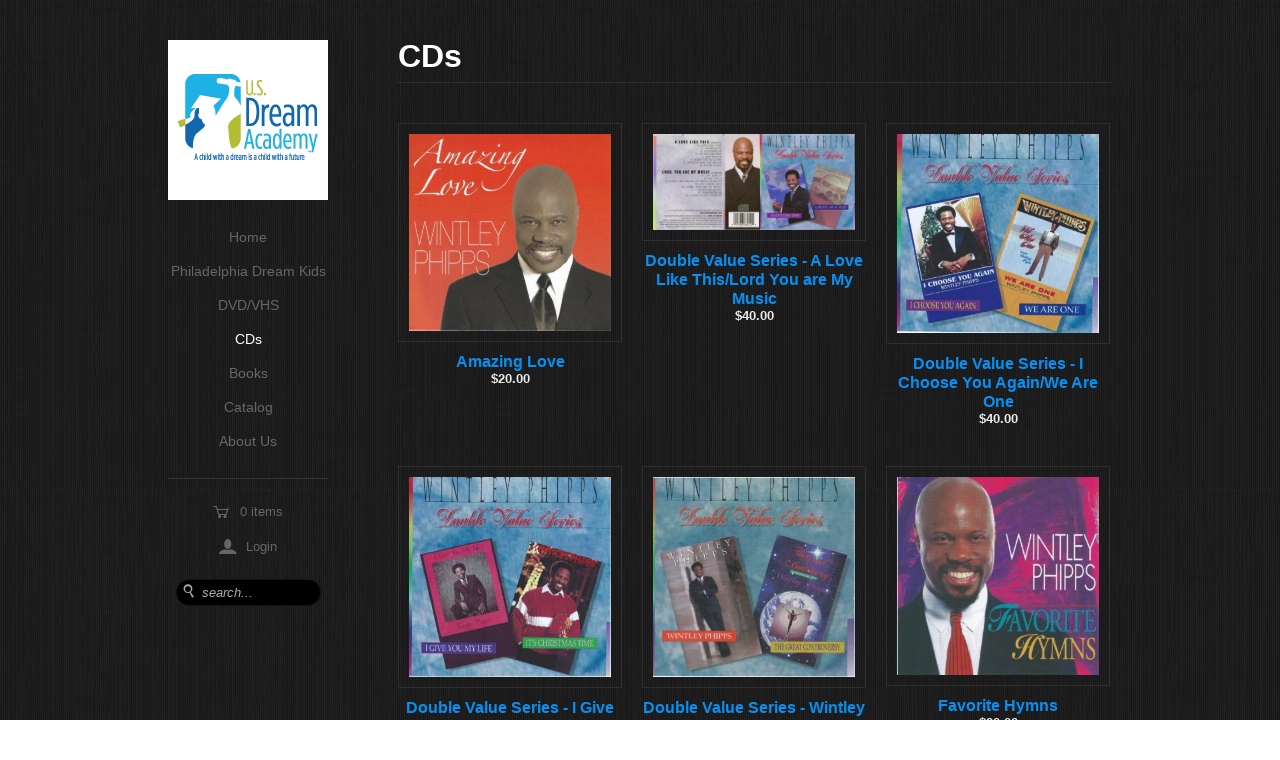

--- FILE ---
content_type: text/html; charset=utf-8
request_url: https://shop.usdreamacademy.org/collections/cds
body_size: 13887
content:
<!doctype html>
<!-- paulirish.com/2008/conditional-stylesheets-vs-css-hacks-answer-neither/ -->
<!--[if lt IE 7 ]> <html class="no-js ie6" lang="en"> <![endif]-->
<!--[if IE 7 ]>    <html class="no-js ie7" lang="en"> <![endif]-->
<!--[if IE 8 ]>    <html class="no-js ie8" lang="en"> <![endif]-->
<!--[if (gte IE 9)|!(IE)]><!--> <html class="no-js" lang="en"> <!--<![endif]-->
<head>
  <meta charset="utf-8">

  <!-- Always force latest IE rendering engine (even in intranet) & Chrome Frame
  Remove this if you use the .htaccess -->
  <meta http-equiv="X-UA-Compatible" content="IE=edge,chrome=1">
  <link rel="shortcut icon" href="//shop.usdreamacademy.org/cdn/shop/t/2/assets/favicon.png?v=158372214571184877841383768346" /> 

  
  <title>CDs | U.S. Dream Academy</title>
  

  <meta name="description" content="" />
  <meta name="author" content="Tetsuro Takara">


  <!-- Mobile viewport optimized: j.mp/bplateviewport -->
  <meta name="viewport" content="initial-scale=1, maximum-scale=1" />



  <!-- Place favicon.ico & apple-touch-icon.png in the root of your domain and delete these references -->
  <link rel="shortcut icon" href="/favicon.ico">
  <link rel="apple-touch-icon" href="/apple-touch-icon.png">

  <!-- CSS: implied media="all" -->
  <link rel="stylesheet" href="//shop.usdreamacademy.org/cdn/shop/t/2/assets/reset.css?v=48581851658006504171382124437">
  <link rel="stylesheet" href="//shop.usdreamacademy.org/cdn/shop/t/2/assets/flexslider.css?v=86387315594714944271382124433">
  <link rel="stylesheet" href="//shop.usdreamacademy.org/cdn/shop/t/2/assets/jquery.fancybox-1.3.4.css?v=28630444903298874991382124435">
  <link rel="stylesheet" href="//shop.usdreamacademy.org/cdn/shop/t/2/assets/superfish.css?v=22129784204540922451674756039">
  <link rel="stylesheet" href="//shop.usdreamacademy.org/cdn/shop/t/2/assets/style.css?v=22543704131830674791674756039">

  <!-- Google Web Fonts - Awesome snippet by Caroline Schnapp
  ================================================== -->
  
  
  
  <link href="http://fonts.googleapis.com/css?family=Droid+Serif:700" rel="stylesheet" type="text/css" media="all" />
  

  <!-- Grab Google CDN's jQuery, with a protocol relative URL; fall back to local if necessary -->
  <script src="//ajax.googleapis.com/ajax/libs/jquery/1.7/jquery.min.js"></script>
  <!-- All JavaScript at the bottom, except for Modernizr which enables HTML5 elements & feature detects -->
  <script src="//shop.usdreamacademy.org/cdn/shop/t/2/assets/modernizr-1.7.min.js?v=120029135360086439111382124435"></script>
  <script src="//shop.usdreamacademy.org/cdn/shopifycloud/storefront/assets/themes_support/option_selection-b017cd28.js" type="text/javascript"></script>

  <script>window.performance && window.performance.mark && window.performance.mark('shopify.content_for_header.start');</script><meta id="shopify-digital-wallet" name="shopify-digital-wallet" content="/2723855/digital_wallets/dialog">
<meta name="shopify-checkout-api-token" content="596efbfdce3825498fa97bad4e4cb573">
<link rel="alternate" type="application/atom+xml" title="Feed" href="/collections/cds.atom" />
<link rel="alternate" type="application/json+oembed" href="https://shop.usdreamacademy.org/collections/cds.oembed">
<script async="async" src="/checkouts/internal/preloads.js?locale=en-US"></script>
<link rel="preconnect" href="https://shop.app" crossorigin="anonymous">
<script async="async" src="https://shop.app/checkouts/internal/preloads.js?locale=en-US&shop_id=2723855" crossorigin="anonymous"></script>
<script id="apple-pay-shop-capabilities" type="application/json">{"shopId":2723855,"countryCode":"US","currencyCode":"USD","merchantCapabilities":["supports3DS"],"merchantId":"gid:\/\/shopify\/Shop\/2723855","merchantName":"U.S. Dream Academy","requiredBillingContactFields":["postalAddress","email"],"requiredShippingContactFields":["postalAddress","email"],"shippingType":"shipping","supportedNetworks":["visa","masterCard","amex","discover","elo","jcb"],"total":{"type":"pending","label":"U.S. Dream Academy","amount":"1.00"},"shopifyPaymentsEnabled":true,"supportsSubscriptions":true}</script>
<script id="shopify-features" type="application/json">{"accessToken":"596efbfdce3825498fa97bad4e4cb573","betas":["rich-media-storefront-analytics"],"domain":"shop.usdreamacademy.org","predictiveSearch":true,"shopId":2723855,"locale":"en"}</script>
<script>var Shopify = Shopify || {};
Shopify.shop = "u-s-dream-academy-shop.myshopify.com";
Shopify.locale = "en";
Shopify.currency = {"active":"USD","rate":"1.0"};
Shopify.country = "US";
Shopify.theme = {"name":"Pop","id":5084304,"schema_name":null,"schema_version":null,"theme_store_id":369,"role":"main"};
Shopify.theme.handle = "null";
Shopify.theme.style = {"id":null,"handle":null};
Shopify.cdnHost = "shop.usdreamacademy.org/cdn";
Shopify.routes = Shopify.routes || {};
Shopify.routes.root = "/";</script>
<script type="module">!function(o){(o.Shopify=o.Shopify||{}).modules=!0}(window);</script>
<script>!function(o){function n(){var o=[];function n(){o.push(Array.prototype.slice.apply(arguments))}return n.q=o,n}var t=o.Shopify=o.Shopify||{};t.loadFeatures=n(),t.autoloadFeatures=n()}(window);</script>
<script>
  window.ShopifyPay = window.ShopifyPay || {};
  window.ShopifyPay.apiHost = "shop.app\/pay";
  window.ShopifyPay.redirectState = null;
</script>
<script id="shop-js-analytics" type="application/json">{"pageType":"collection"}</script>
<script defer="defer" async type="module" src="//shop.usdreamacademy.org/cdn/shopifycloud/shop-js/modules/v2/client.init-shop-cart-sync_BT-GjEfc.en.esm.js"></script>
<script defer="defer" async type="module" src="//shop.usdreamacademy.org/cdn/shopifycloud/shop-js/modules/v2/chunk.common_D58fp_Oc.esm.js"></script>
<script defer="defer" async type="module" src="//shop.usdreamacademy.org/cdn/shopifycloud/shop-js/modules/v2/chunk.modal_xMitdFEc.esm.js"></script>
<script type="module">
  await import("//shop.usdreamacademy.org/cdn/shopifycloud/shop-js/modules/v2/client.init-shop-cart-sync_BT-GjEfc.en.esm.js");
await import("//shop.usdreamacademy.org/cdn/shopifycloud/shop-js/modules/v2/chunk.common_D58fp_Oc.esm.js");
await import("//shop.usdreamacademy.org/cdn/shopifycloud/shop-js/modules/v2/chunk.modal_xMitdFEc.esm.js");

  window.Shopify.SignInWithShop?.initShopCartSync?.({"fedCMEnabled":true,"windoidEnabled":true});

</script>
<script>
  window.Shopify = window.Shopify || {};
  if (!window.Shopify.featureAssets) window.Shopify.featureAssets = {};
  window.Shopify.featureAssets['shop-js'] = {"shop-cart-sync":["modules/v2/client.shop-cart-sync_DZOKe7Ll.en.esm.js","modules/v2/chunk.common_D58fp_Oc.esm.js","modules/v2/chunk.modal_xMitdFEc.esm.js"],"init-fed-cm":["modules/v2/client.init-fed-cm_B6oLuCjv.en.esm.js","modules/v2/chunk.common_D58fp_Oc.esm.js","modules/v2/chunk.modal_xMitdFEc.esm.js"],"shop-cash-offers":["modules/v2/client.shop-cash-offers_D2sdYoxE.en.esm.js","modules/v2/chunk.common_D58fp_Oc.esm.js","modules/v2/chunk.modal_xMitdFEc.esm.js"],"shop-login-button":["modules/v2/client.shop-login-button_QeVjl5Y3.en.esm.js","modules/v2/chunk.common_D58fp_Oc.esm.js","modules/v2/chunk.modal_xMitdFEc.esm.js"],"pay-button":["modules/v2/client.pay-button_DXTOsIq6.en.esm.js","modules/v2/chunk.common_D58fp_Oc.esm.js","modules/v2/chunk.modal_xMitdFEc.esm.js"],"shop-button":["modules/v2/client.shop-button_DQZHx9pm.en.esm.js","modules/v2/chunk.common_D58fp_Oc.esm.js","modules/v2/chunk.modal_xMitdFEc.esm.js"],"avatar":["modules/v2/client.avatar_BTnouDA3.en.esm.js"],"init-windoid":["modules/v2/client.init-windoid_CR1B-cfM.en.esm.js","modules/v2/chunk.common_D58fp_Oc.esm.js","modules/v2/chunk.modal_xMitdFEc.esm.js"],"init-shop-for-new-customer-accounts":["modules/v2/client.init-shop-for-new-customer-accounts_C_vY_xzh.en.esm.js","modules/v2/client.shop-login-button_QeVjl5Y3.en.esm.js","modules/v2/chunk.common_D58fp_Oc.esm.js","modules/v2/chunk.modal_xMitdFEc.esm.js"],"init-shop-email-lookup-coordinator":["modules/v2/client.init-shop-email-lookup-coordinator_BI7n9ZSv.en.esm.js","modules/v2/chunk.common_D58fp_Oc.esm.js","modules/v2/chunk.modal_xMitdFEc.esm.js"],"init-shop-cart-sync":["modules/v2/client.init-shop-cart-sync_BT-GjEfc.en.esm.js","modules/v2/chunk.common_D58fp_Oc.esm.js","modules/v2/chunk.modal_xMitdFEc.esm.js"],"shop-toast-manager":["modules/v2/client.shop-toast-manager_DiYdP3xc.en.esm.js","modules/v2/chunk.common_D58fp_Oc.esm.js","modules/v2/chunk.modal_xMitdFEc.esm.js"],"init-customer-accounts":["modules/v2/client.init-customer-accounts_D9ZNqS-Q.en.esm.js","modules/v2/client.shop-login-button_QeVjl5Y3.en.esm.js","modules/v2/chunk.common_D58fp_Oc.esm.js","modules/v2/chunk.modal_xMitdFEc.esm.js"],"init-customer-accounts-sign-up":["modules/v2/client.init-customer-accounts-sign-up_iGw4briv.en.esm.js","modules/v2/client.shop-login-button_QeVjl5Y3.en.esm.js","modules/v2/chunk.common_D58fp_Oc.esm.js","modules/v2/chunk.modal_xMitdFEc.esm.js"],"shop-follow-button":["modules/v2/client.shop-follow-button_CqMgW2wH.en.esm.js","modules/v2/chunk.common_D58fp_Oc.esm.js","modules/v2/chunk.modal_xMitdFEc.esm.js"],"checkout-modal":["modules/v2/client.checkout-modal_xHeaAweL.en.esm.js","modules/v2/chunk.common_D58fp_Oc.esm.js","modules/v2/chunk.modal_xMitdFEc.esm.js"],"shop-login":["modules/v2/client.shop-login_D91U-Q7h.en.esm.js","modules/v2/chunk.common_D58fp_Oc.esm.js","modules/v2/chunk.modal_xMitdFEc.esm.js"],"lead-capture":["modules/v2/client.lead-capture_BJmE1dJe.en.esm.js","modules/v2/chunk.common_D58fp_Oc.esm.js","modules/v2/chunk.modal_xMitdFEc.esm.js"],"payment-terms":["modules/v2/client.payment-terms_Ci9AEqFq.en.esm.js","modules/v2/chunk.common_D58fp_Oc.esm.js","modules/v2/chunk.modal_xMitdFEc.esm.js"]};
</script>
<script id="__st">var __st={"a":2723855,"offset":-18000,"reqid":"f607c4f0-1f0d-47b1-b690-65ceb9ef59d3-1769339721","pageurl":"shop.usdreamacademy.org\/collections\/cds","u":"f93e45d66c3a","p":"collection","rtyp":"collection","rid":13659993};</script>
<script>window.ShopifyPaypalV4VisibilityTracking = true;</script>
<script id="captcha-bootstrap">!function(){'use strict';const t='contact',e='account',n='new_comment',o=[[t,t],['blogs',n],['comments',n],[t,'customer']],c=[[e,'customer_login'],[e,'guest_login'],[e,'recover_customer_password'],[e,'create_customer']],r=t=>t.map((([t,e])=>`form[action*='/${t}']:not([data-nocaptcha='true']) input[name='form_type'][value='${e}']`)).join(','),a=t=>()=>t?[...document.querySelectorAll(t)].map((t=>t.form)):[];function s(){const t=[...o],e=r(t);return a(e)}const i='password',u='form_key',d=['recaptcha-v3-token','g-recaptcha-response','h-captcha-response',i],f=()=>{try{return window.sessionStorage}catch{return}},m='__shopify_v',_=t=>t.elements[u];function p(t,e,n=!1){try{const o=window.sessionStorage,c=JSON.parse(o.getItem(e)),{data:r}=function(t){const{data:e,action:n}=t;return t[m]||n?{data:e,action:n}:{data:t,action:n}}(c);for(const[e,n]of Object.entries(r))t.elements[e]&&(t.elements[e].value=n);n&&o.removeItem(e)}catch(o){console.error('form repopulation failed',{error:o})}}const l='form_type',E='cptcha';function T(t){t.dataset[E]=!0}const w=window,h=w.document,L='Shopify',v='ce_forms',y='captcha';let A=!1;((t,e)=>{const n=(g='f06e6c50-85a8-45c8-87d0-21a2b65856fe',I='https://cdn.shopify.com/shopifycloud/storefront-forms-hcaptcha/ce_storefront_forms_captcha_hcaptcha.v1.5.2.iife.js',D={infoText:'Protected by hCaptcha',privacyText:'Privacy',termsText:'Terms'},(t,e,n)=>{const o=w[L][v],c=o.bindForm;if(c)return c(t,g,e,D).then(n);var r;o.q.push([[t,g,e,D],n]),r=I,A||(h.body.append(Object.assign(h.createElement('script'),{id:'captcha-provider',async:!0,src:r})),A=!0)});var g,I,D;w[L]=w[L]||{},w[L][v]=w[L][v]||{},w[L][v].q=[],w[L][y]=w[L][y]||{},w[L][y].protect=function(t,e){n(t,void 0,e),T(t)},Object.freeze(w[L][y]),function(t,e,n,w,h,L){const[v,y,A,g]=function(t,e,n){const i=e?o:[],u=t?c:[],d=[...i,...u],f=r(d),m=r(i),_=r(d.filter((([t,e])=>n.includes(e))));return[a(f),a(m),a(_),s()]}(w,h,L),I=t=>{const e=t.target;return e instanceof HTMLFormElement?e:e&&e.form},D=t=>v().includes(t);t.addEventListener('submit',(t=>{const e=I(t);if(!e)return;const n=D(e)&&!e.dataset.hcaptchaBound&&!e.dataset.recaptchaBound,o=_(e),c=g().includes(e)&&(!o||!o.value);(n||c)&&t.preventDefault(),c&&!n&&(function(t){try{if(!f())return;!function(t){const e=f();if(!e)return;const n=_(t);if(!n)return;const o=n.value;o&&e.removeItem(o)}(t);const e=Array.from(Array(32),(()=>Math.random().toString(36)[2])).join('');!function(t,e){_(t)||t.append(Object.assign(document.createElement('input'),{type:'hidden',name:u})),t.elements[u].value=e}(t,e),function(t,e){const n=f();if(!n)return;const o=[...t.querySelectorAll(`input[type='${i}']`)].map((({name:t})=>t)),c=[...d,...o],r={};for(const[a,s]of new FormData(t).entries())c.includes(a)||(r[a]=s);n.setItem(e,JSON.stringify({[m]:1,action:t.action,data:r}))}(t,e)}catch(e){console.error('failed to persist form',e)}}(e),e.submit())}));const S=(t,e)=>{t&&!t.dataset[E]&&(n(t,e.some((e=>e===t))),T(t))};for(const o of['focusin','change'])t.addEventListener(o,(t=>{const e=I(t);D(e)&&S(e,y())}));const B=e.get('form_key'),M=e.get(l),P=B&&M;t.addEventListener('DOMContentLoaded',(()=>{const t=y();if(P)for(const e of t)e.elements[l].value===M&&p(e,B);[...new Set([...A(),...v().filter((t=>'true'===t.dataset.shopifyCaptcha))])].forEach((e=>S(e,t)))}))}(h,new URLSearchParams(w.location.search),n,t,e,['guest_login'])})(!0,!0)}();</script>
<script integrity="sha256-4kQ18oKyAcykRKYeNunJcIwy7WH5gtpwJnB7kiuLZ1E=" data-source-attribution="shopify.loadfeatures" defer="defer" src="//shop.usdreamacademy.org/cdn/shopifycloud/storefront/assets/storefront/load_feature-a0a9edcb.js" crossorigin="anonymous"></script>
<script crossorigin="anonymous" defer="defer" src="//shop.usdreamacademy.org/cdn/shopifycloud/storefront/assets/shopify_pay/storefront-65b4c6d7.js?v=20250812"></script>
<script data-source-attribution="shopify.dynamic_checkout.dynamic.init">var Shopify=Shopify||{};Shopify.PaymentButton=Shopify.PaymentButton||{isStorefrontPortableWallets:!0,init:function(){window.Shopify.PaymentButton.init=function(){};var t=document.createElement("script");t.src="https://shop.usdreamacademy.org/cdn/shopifycloud/portable-wallets/latest/portable-wallets.en.js",t.type="module",document.head.appendChild(t)}};
</script>
<script data-source-attribution="shopify.dynamic_checkout.buyer_consent">
  function portableWalletsHideBuyerConsent(e){var t=document.getElementById("shopify-buyer-consent"),n=document.getElementById("shopify-subscription-policy-button");t&&n&&(t.classList.add("hidden"),t.setAttribute("aria-hidden","true"),n.removeEventListener("click",e))}function portableWalletsShowBuyerConsent(e){var t=document.getElementById("shopify-buyer-consent"),n=document.getElementById("shopify-subscription-policy-button");t&&n&&(t.classList.remove("hidden"),t.removeAttribute("aria-hidden"),n.addEventListener("click",e))}window.Shopify?.PaymentButton&&(window.Shopify.PaymentButton.hideBuyerConsent=portableWalletsHideBuyerConsent,window.Shopify.PaymentButton.showBuyerConsent=portableWalletsShowBuyerConsent);
</script>
<script data-source-attribution="shopify.dynamic_checkout.cart.bootstrap">document.addEventListener("DOMContentLoaded",(function(){function t(){return document.querySelector("shopify-accelerated-checkout-cart, shopify-accelerated-checkout")}if(t())Shopify.PaymentButton.init();else{new MutationObserver((function(e,n){t()&&(Shopify.PaymentButton.init(),n.disconnect())})).observe(document.body,{childList:!0,subtree:!0})}}));
</script>
<link id="shopify-accelerated-checkout-styles" rel="stylesheet" media="screen" href="https://shop.usdreamacademy.org/cdn/shopifycloud/portable-wallets/latest/accelerated-checkout-backwards-compat.css" crossorigin="anonymous">
<style id="shopify-accelerated-checkout-cart">
        #shopify-buyer-consent {
  margin-top: 1em;
  display: inline-block;
  width: 100%;
}

#shopify-buyer-consent.hidden {
  display: none;
}

#shopify-subscription-policy-button {
  background: none;
  border: none;
  padding: 0;
  text-decoration: underline;
  font-size: inherit;
  cursor: pointer;
}

#shopify-subscription-policy-button::before {
  box-shadow: none;
}

      </style>

<script>window.performance && window.performance.mark && window.performance.mark('shopify.content_for_header.end');</script>


<link rel="canonical" href="https://shop.usdreamacademy.org/collections/cds">
<link href="https://monorail-edge.shopifysvc.com" rel="dns-prefetch">
<script>(function(){if ("sendBeacon" in navigator && "performance" in window) {try {var session_token_from_headers = performance.getEntriesByType('navigation')[0].serverTiming.find(x => x.name == '_s').description;} catch {var session_token_from_headers = undefined;}var session_cookie_matches = document.cookie.match(/_shopify_s=([^;]*)/);var session_token_from_cookie = session_cookie_matches && session_cookie_matches.length === 2 ? session_cookie_matches[1] : "";var session_token = session_token_from_headers || session_token_from_cookie || "";function handle_abandonment_event(e) {var entries = performance.getEntries().filter(function(entry) {return /monorail-edge.shopifysvc.com/.test(entry.name);});if (!window.abandonment_tracked && entries.length === 0) {window.abandonment_tracked = true;var currentMs = Date.now();var navigation_start = performance.timing.navigationStart;var payload = {shop_id: 2723855,url: window.location.href,navigation_start,duration: currentMs - navigation_start,session_token,page_type: "collection"};window.navigator.sendBeacon("https://monorail-edge.shopifysvc.com/v1/produce", JSON.stringify({schema_id: "online_store_buyer_site_abandonment/1.1",payload: payload,metadata: {event_created_at_ms: currentMs,event_sent_at_ms: currentMs}}));}}window.addEventListener('pagehide', handle_abandonment_event);}}());</script>
<script id="web-pixels-manager-setup">(function e(e,d,r,n,o){if(void 0===o&&(o={}),!Boolean(null===(a=null===(i=window.Shopify)||void 0===i?void 0:i.analytics)||void 0===a?void 0:a.replayQueue)){var i,a;window.Shopify=window.Shopify||{};var t=window.Shopify;t.analytics=t.analytics||{};var s=t.analytics;s.replayQueue=[],s.publish=function(e,d,r){return s.replayQueue.push([e,d,r]),!0};try{self.performance.mark("wpm:start")}catch(e){}var l=function(){var e={modern:/Edge?\/(1{2}[4-9]|1[2-9]\d|[2-9]\d{2}|\d{4,})\.\d+(\.\d+|)|Firefox\/(1{2}[4-9]|1[2-9]\d|[2-9]\d{2}|\d{4,})\.\d+(\.\d+|)|Chrom(ium|e)\/(9{2}|\d{3,})\.\d+(\.\d+|)|(Maci|X1{2}).+ Version\/(15\.\d+|(1[6-9]|[2-9]\d|\d{3,})\.\d+)([,.]\d+|)( \(\w+\)|)( Mobile\/\w+|) Safari\/|Chrome.+OPR\/(9{2}|\d{3,})\.\d+\.\d+|(CPU[ +]OS|iPhone[ +]OS|CPU[ +]iPhone|CPU IPhone OS|CPU iPad OS)[ +]+(15[._]\d+|(1[6-9]|[2-9]\d|\d{3,})[._]\d+)([._]\d+|)|Android:?[ /-](13[3-9]|1[4-9]\d|[2-9]\d{2}|\d{4,})(\.\d+|)(\.\d+|)|Android.+Firefox\/(13[5-9]|1[4-9]\d|[2-9]\d{2}|\d{4,})\.\d+(\.\d+|)|Android.+Chrom(ium|e)\/(13[3-9]|1[4-9]\d|[2-9]\d{2}|\d{4,})\.\d+(\.\d+|)|SamsungBrowser\/([2-9]\d|\d{3,})\.\d+/,legacy:/Edge?\/(1[6-9]|[2-9]\d|\d{3,})\.\d+(\.\d+|)|Firefox\/(5[4-9]|[6-9]\d|\d{3,})\.\d+(\.\d+|)|Chrom(ium|e)\/(5[1-9]|[6-9]\d|\d{3,})\.\d+(\.\d+|)([\d.]+$|.*Safari\/(?![\d.]+ Edge\/[\d.]+$))|(Maci|X1{2}).+ Version\/(10\.\d+|(1[1-9]|[2-9]\d|\d{3,})\.\d+)([,.]\d+|)( \(\w+\)|)( Mobile\/\w+|) Safari\/|Chrome.+OPR\/(3[89]|[4-9]\d|\d{3,})\.\d+\.\d+|(CPU[ +]OS|iPhone[ +]OS|CPU[ +]iPhone|CPU IPhone OS|CPU iPad OS)[ +]+(10[._]\d+|(1[1-9]|[2-9]\d|\d{3,})[._]\d+)([._]\d+|)|Android:?[ /-](13[3-9]|1[4-9]\d|[2-9]\d{2}|\d{4,})(\.\d+|)(\.\d+|)|Mobile Safari.+OPR\/([89]\d|\d{3,})\.\d+\.\d+|Android.+Firefox\/(13[5-9]|1[4-9]\d|[2-9]\d{2}|\d{4,})\.\d+(\.\d+|)|Android.+Chrom(ium|e)\/(13[3-9]|1[4-9]\d|[2-9]\d{2}|\d{4,})\.\d+(\.\d+|)|Android.+(UC? ?Browser|UCWEB|U3)[ /]?(15\.([5-9]|\d{2,})|(1[6-9]|[2-9]\d|\d{3,})\.\d+)\.\d+|SamsungBrowser\/(5\.\d+|([6-9]|\d{2,})\.\d+)|Android.+MQ{2}Browser\/(14(\.(9|\d{2,})|)|(1[5-9]|[2-9]\d|\d{3,})(\.\d+|))(\.\d+|)|K[Aa][Ii]OS\/(3\.\d+|([4-9]|\d{2,})\.\d+)(\.\d+|)/},d=e.modern,r=e.legacy,n=navigator.userAgent;return n.match(d)?"modern":n.match(r)?"legacy":"unknown"}(),u="modern"===l?"modern":"legacy",c=(null!=n?n:{modern:"",legacy:""})[u],f=function(e){return[e.baseUrl,"/wpm","/b",e.hashVersion,"modern"===e.buildTarget?"m":"l",".js"].join("")}({baseUrl:d,hashVersion:r,buildTarget:u}),m=function(e){var d=e.version,r=e.bundleTarget,n=e.surface,o=e.pageUrl,i=e.monorailEndpoint;return{emit:function(e){var a=e.status,t=e.errorMsg,s=(new Date).getTime(),l=JSON.stringify({metadata:{event_sent_at_ms:s},events:[{schema_id:"web_pixels_manager_load/3.1",payload:{version:d,bundle_target:r,page_url:o,status:a,surface:n,error_msg:t},metadata:{event_created_at_ms:s}}]});if(!i)return console&&console.warn&&console.warn("[Web Pixels Manager] No Monorail endpoint provided, skipping logging."),!1;try{return self.navigator.sendBeacon.bind(self.navigator)(i,l)}catch(e){}var u=new XMLHttpRequest;try{return u.open("POST",i,!0),u.setRequestHeader("Content-Type","text/plain"),u.send(l),!0}catch(e){return console&&console.warn&&console.warn("[Web Pixels Manager] Got an unhandled error while logging to Monorail."),!1}}}}({version:r,bundleTarget:l,surface:e.surface,pageUrl:self.location.href,monorailEndpoint:e.monorailEndpoint});try{o.browserTarget=l,function(e){var d=e.src,r=e.async,n=void 0===r||r,o=e.onload,i=e.onerror,a=e.sri,t=e.scriptDataAttributes,s=void 0===t?{}:t,l=document.createElement("script"),u=document.querySelector("head"),c=document.querySelector("body");if(l.async=n,l.src=d,a&&(l.integrity=a,l.crossOrigin="anonymous"),s)for(var f in s)if(Object.prototype.hasOwnProperty.call(s,f))try{l.dataset[f]=s[f]}catch(e){}if(o&&l.addEventListener("load",o),i&&l.addEventListener("error",i),u)u.appendChild(l);else{if(!c)throw new Error("Did not find a head or body element to append the script");c.appendChild(l)}}({src:f,async:!0,onload:function(){if(!function(){var e,d;return Boolean(null===(d=null===(e=window.Shopify)||void 0===e?void 0:e.analytics)||void 0===d?void 0:d.initialized)}()){var d=window.webPixelsManager.init(e)||void 0;if(d){var r=window.Shopify.analytics;r.replayQueue.forEach((function(e){var r=e[0],n=e[1],o=e[2];d.publishCustomEvent(r,n,o)})),r.replayQueue=[],r.publish=d.publishCustomEvent,r.visitor=d.visitor,r.initialized=!0}}},onerror:function(){return m.emit({status:"failed",errorMsg:"".concat(f," has failed to load")})},sri:function(e){var d=/^sha384-[A-Za-z0-9+/=]+$/;return"string"==typeof e&&d.test(e)}(c)?c:"",scriptDataAttributes:o}),m.emit({status:"loading"})}catch(e){m.emit({status:"failed",errorMsg:(null==e?void 0:e.message)||"Unknown error"})}}})({shopId: 2723855,storefrontBaseUrl: "https://shop.usdreamacademy.org",extensionsBaseUrl: "https://extensions.shopifycdn.com/cdn/shopifycloud/web-pixels-manager",monorailEndpoint: "https://monorail-edge.shopifysvc.com/unstable/produce_batch",surface: "storefront-renderer",enabledBetaFlags: ["2dca8a86"],webPixelsConfigList: [{"id":"shopify-app-pixel","configuration":"{}","eventPayloadVersion":"v1","runtimeContext":"STRICT","scriptVersion":"0450","apiClientId":"shopify-pixel","type":"APP","privacyPurposes":["ANALYTICS","MARKETING"]},{"id":"shopify-custom-pixel","eventPayloadVersion":"v1","runtimeContext":"LAX","scriptVersion":"0450","apiClientId":"shopify-pixel","type":"CUSTOM","privacyPurposes":["ANALYTICS","MARKETING"]}],isMerchantRequest: false,initData: {"shop":{"name":"U.S. Dream Academy","paymentSettings":{"currencyCode":"USD"},"myshopifyDomain":"u-s-dream-academy-shop.myshopify.com","countryCode":"US","storefrontUrl":"https:\/\/shop.usdreamacademy.org"},"customer":null,"cart":null,"checkout":null,"productVariants":[],"purchasingCompany":null},},"https://shop.usdreamacademy.org/cdn","fcfee988w5aeb613cpc8e4bc33m6693e112",{"modern":"","legacy":""},{"shopId":"2723855","storefrontBaseUrl":"https:\/\/shop.usdreamacademy.org","extensionBaseUrl":"https:\/\/extensions.shopifycdn.com\/cdn\/shopifycloud\/web-pixels-manager","surface":"storefront-renderer","enabledBetaFlags":"[\"2dca8a86\"]","isMerchantRequest":"false","hashVersion":"fcfee988w5aeb613cpc8e4bc33m6693e112","publish":"custom","events":"[[\"page_viewed\",{}],[\"collection_viewed\",{\"collection\":{\"id\":\"13659993\",\"title\":\"CDs\",\"productVariants\":[{\"price\":{\"amount\":20.0,\"currencyCode\":\"USD\"},\"product\":{\"title\":\"Amazing Love\",\"vendor\":\"U.S. Dream Academy\",\"id\":\"2379697029\",\"untranslatedTitle\":\"Amazing Love\",\"url\":\"\/products\/cd-2\",\"type\":\"CD\"},\"id\":\"6883825413\",\"image\":{\"src\":\"\/\/shop.usdreamacademy.org\/cdn\/shop\/products\/Amazing_Love.jpg?v=1444319274\"},\"sku\":\"\",\"title\":\"Default Title\",\"untranslatedTitle\":\"Default Title\"},{\"price\":{\"amount\":40.0,\"currencyCode\":\"USD\"},\"product\":{\"title\":\"Double Value Series - A Love Like This\/Lord You are My Music\",\"vendor\":\"U.S. Dream Academy\",\"id\":\"184327909\",\"untranslatedTitle\":\"Double Value Series - A Love Like This\/Lord You are My Music\",\"url\":\"\/products\/double-value-series-a-love-like-this-lord-you-are-my-music\",\"type\":\"CD\"},\"id\":\"422132093\",\"image\":{\"src\":\"\/\/shop.usdreamacademy.org\/cdn\/shop\/products\/A_Love_Like_this_full.jpg?v=1385568822\"},\"sku\":\"\",\"title\":\"Default\",\"untranslatedTitle\":\"Default\"},{\"price\":{\"amount\":40.0,\"currencyCode\":\"USD\"},\"product\":{\"title\":\"Double Value Series - I Choose You Again\/We Are One\",\"vendor\":\"U.S. Dream Academy\",\"id\":\"184364201\",\"untranslatedTitle\":\"Double Value Series - I Choose You Again\/We Are One\",\"url\":\"\/products\/double-value-series-i-choose-you-again-we-are-one\",\"type\":\"CD\"},\"id\":\"422277001\",\"image\":{\"src\":\"\/\/shop.usdreamacademy.org\/cdn\/shop\/products\/I_choose_you_again_805e6e81-7a9e-4302-9c2d-a06205fe09ad.jpg?v=1444316953\"},\"sku\":\"\",\"title\":\"Default\",\"untranslatedTitle\":\"Default\"},{\"price\":{\"amount\":40.0,\"currencyCode\":\"USD\"},\"product\":{\"title\":\"Double Value Series - I Give You My Life\/It's Christmas Time\",\"vendor\":\"U.S. Dream Academy\",\"id\":\"184369021\",\"untranslatedTitle\":\"Double Value Series - I Give You My Life\/It's Christmas Time\",\"url\":\"\/products\/double-value-series-i-give-you-my-life-it-s-christmas-time\",\"type\":\"CD\"},\"id\":\"422285549\",\"image\":{\"src\":\"\/\/shop.usdreamacademy.org\/cdn\/shop\/products\/I_Give_You_My_Life_9f8bbd5c-2fa5-4895-aefa-acf85ab5e190.jpg?v=1444316585\"},\"sku\":\"\",\"title\":\"Default\",\"untranslatedTitle\":\"Default\"},{\"price\":{\"amount\":40.0,\"currencyCode\":\"USD\"},\"product\":{\"title\":\"Double Value Series - Wintley Phipps\/The Great Controversy\",\"vendor\":\"U.S. Dream Academy\",\"id\":\"184370089\",\"untranslatedTitle\":\"Double Value Series - Wintley Phipps\/The Great Controversy\",\"url\":\"\/products\/double-value-series-wintley-phipps-the-great-controversy\",\"type\":\"CD\"},\"id\":\"422287781\",\"image\":{\"src\":\"\/\/shop.usdreamacademy.org\/cdn\/shop\/products\/Phipps_and_the_Great_Controversy.jpg?v=1444316541\"},\"sku\":\"\",\"title\":\"Default\",\"untranslatedTitle\":\"Default\"},{\"price\":{\"amount\":20.0,\"currencyCode\":\"USD\"},\"product\":{\"title\":\"Favorite Hymns\",\"vendor\":\"U.S. Dream Academy\",\"id\":\"184371089\",\"untranslatedTitle\":\"Favorite Hymns\",\"url\":\"\/products\/favorite-hymns\",\"type\":\"CD\"},\"id\":\"422290237\",\"image\":{\"src\":\"\/\/shop.usdreamacademy.org\/cdn\/shop\/products\/Favorite_hymns_ab2af173-52ab-483e-a3bc-f42e6da84f7a.JPG?v=1444311615\"},\"sku\":\"\",\"title\":\"Default Title\",\"untranslatedTitle\":\"Default Title\"},{\"price\":{\"amount\":20.0,\"currencyCode\":\"USD\"},\"product\":{\"title\":\"Favorite Spirituals\",\"vendor\":\"U.S. Dream Academy\",\"id\":\"184372609\",\"untranslatedTitle\":\"Favorite Spirituals\",\"url\":\"\/products\/favorite-spirituals\",\"type\":\"CD\"},\"id\":\"422295017\",\"image\":{\"src\":\"\/\/shop.usdreamacademy.org\/cdn\/shop\/products\/Favorite_Spirituals.jpg..JPG?v=1444312147\"},\"sku\":\"\",\"title\":\"Default Title\",\"untranslatedTitle\":\"Default Title\"},{\"price\":{\"amount\":20.0,\"currencyCode\":\"USD\"},\"product\":{\"title\":\"Heal Our Land\",\"vendor\":\"U.S. Dream Academy\",\"id\":\"184373757\",\"untranslatedTitle\":\"Heal Our Land\",\"url\":\"\/products\/heal-our-land\",\"type\":\"CD\"},\"id\":\"422303873\",\"image\":{\"src\":\"\/\/shop.usdreamacademy.org\/cdn\/shop\/products\/Heal_our_land.jpg?v=1385577243\"},\"sku\":\"\",\"title\":\"Default Title\",\"untranslatedTitle\":\"Default Title\"},{\"price\":{\"amount\":20.0,\"currencyCode\":\"USD\"},\"product\":{\"title\":\"I Surrender All\",\"vendor\":\"U.S. Dream Academy\",\"id\":\"2379394309\",\"untranslatedTitle\":\"I Surrender All\",\"url\":\"\/products\/cd\",\"type\":\"CD\"},\"id\":\"6882998277\",\"image\":{\"src\":\"\/\/shop.usdreamacademy.org\/cdn\/shop\/products\/I_surrender_all.jpg?v=1444317923\"},\"sku\":\"\",\"title\":\"Default Title\",\"untranslatedTitle\":\"Default Title\"},{\"price\":{\"amount\":20.0,\"currencyCode\":\"USD\"},\"product\":{\"title\":\"Just As I Am and other Favorite Hymns of Billy Graham\",\"vendor\":\"U.S. Dream Academy\",\"id\":\"184375709\",\"untranslatedTitle\":\"Just As I Am and other Favorite Hymns of Billy Graham\",\"url\":\"\/products\/just-as-i-am-and-other-favorite-hymns-of-billy-graham\",\"type\":\"CD\"},\"id\":\"422313069\",\"image\":{\"src\":\"\/\/shop.usdreamacademy.org\/cdn\/shop\/products\/Just_as_I_am.jpg?v=1385577661\"},\"sku\":\"\",\"title\":\"Default Title\",\"untranslatedTitle\":\"Default Title\"},{\"price\":{\"amount\":20.0,\"currencyCode\":\"USD\"},\"product\":{\"title\":\"Near the Cross\",\"vendor\":\"U.S. Dream Academy\",\"id\":\"2379478725\",\"untranslatedTitle\":\"Near the Cross\",\"url\":\"\/products\/cd-1\",\"type\":\"CD\"},\"id\":\"6883260677\",\"image\":{\"src\":\"\/\/shop.usdreamacademy.org\/cdn\/shop\/products\/near_the_cross.jpg?v=1444318425\"},\"sku\":\"\",\"title\":\"Default Title\",\"untranslatedTitle\":\"Default Title\"},{\"price\":{\"amount\":20.0,\"currencyCode\":\"USD\"},\"product\":{\"title\":\"No Need to Fear\",\"vendor\":\"U.S. Dream Academy\",\"id\":\"184377669\",\"untranslatedTitle\":\"No Need to Fear\",\"url\":\"\/products\/no-need-to-fear\",\"type\":\"CD\"},\"id\":\"422317957\",\"image\":{\"src\":\"\/\/shop.usdreamacademy.org\/cdn\/shop\/products\/No_need_to_fear.jpg?v=1385577994\"},\"sku\":\"\",\"title\":\"Default Title\",\"untranslatedTitle\":\"Default Title\"},{\"price\":{\"amount\":20.0,\"currencyCode\":\"USD\"},\"product\":{\"title\":\"Out of the Night\",\"vendor\":\"U.S. Dream Academy\",\"id\":\"184378313\",\"untranslatedTitle\":\"Out of the Night\",\"url\":\"\/products\/out-of-the-night\",\"type\":\"CD\"},\"id\":\"422319809\",\"image\":{\"src\":\"\/\/shop.usdreamacademy.org\/cdn\/shop\/products\/Out_of_the_night.jpeg?v=1385578282\"},\"sku\":\"\",\"title\":\"Default Title\",\"untranslatedTitle\":\"Default Title\"},{\"price\":{\"amount\":20.0,\"currencyCode\":\"USD\"},\"product\":{\"title\":\"The Classics\",\"vendor\":\"U.S. Dream Academy\",\"id\":\"184380781\",\"untranslatedTitle\":\"The Classics\",\"url\":\"\/products\/the-classics\",\"type\":\"CD\"},\"id\":\"422328729\",\"image\":{\"src\":\"\/\/shop.usdreamacademy.org\/cdn\/shop\/products\/the_classics.jpeg?v=1385578778\"},\"sku\":\"\",\"title\":\"Default Title\",\"untranslatedTitle\":\"Default Title\"},{\"price\":{\"amount\":20.0,\"currencyCode\":\"USD\"},\"product\":{\"title\":\"The Great Controversy\",\"vendor\":\"U.S. Dream Academy\",\"id\":\"184381193\",\"untranslatedTitle\":\"The Great Controversy\",\"url\":\"\/products\/the-great-controversy\",\"type\":\"CD\"},\"id\":\"422330117\",\"image\":{\"src\":\"\/\/shop.usdreamacademy.org\/cdn\/shop\/products\/Great_Controversy.jpg?v=1444312459\"},\"sku\":\"\",\"title\":\"Default Title\",\"untranslatedTitle\":\"Default Title\"},{\"price\":{\"amount\":20.0,\"currencyCode\":\"USD\"},\"product\":{\"title\":\"The Power of a Dream\",\"vendor\":\"U.S. Dream Academy\",\"id\":\"184382193\",\"untranslatedTitle\":\"The Power of a Dream\",\"url\":\"\/products\/the-power-of-a-dream\",\"type\":\"CD\"},\"id\":\"422334025\",\"image\":{\"src\":\"\/\/shop.usdreamacademy.org\/cdn\/shop\/products\/Power_of_a_Dream.jpg?v=1444312714\"},\"sku\":\"\",\"title\":\"Default Title\",\"untranslatedTitle\":\"Default Title\"},{\"price\":{\"amount\":20.0,\"currencyCode\":\"USD\"},\"product\":{\"title\":\"The Sun Will Shine Again\",\"vendor\":\"U.S. Dream Academy\",\"id\":\"184382525\",\"untranslatedTitle\":\"The Sun Will Shine Again\",\"url\":\"\/products\/the-sun-will-shine-again\",\"type\":\"CD\"},\"id\":\"422335445\",\"image\":{\"src\":\"\/\/shop.usdreamacademy.org\/cdn\/shop\/products\/The_sun_will_shine.jpg?v=1385579266\"},\"sku\":\"\",\"title\":\"Default Title\",\"untranslatedTitle\":\"Default Title\"},{\"price\":{\"amount\":20.0,\"currencyCode\":\"USD\"},\"product\":{\"title\":\"To God Be the Glory\",\"vendor\":\"U.S. Dream Academy\",\"id\":\"184382981\",\"untranslatedTitle\":\"To God Be the Glory\",\"url\":\"\/products\/to-god-be-the-glory\",\"type\":\"CD\"},\"id\":\"422337349\",\"image\":{\"src\":\"\/\/shop.usdreamacademy.org\/cdn\/shop\/products\/To_God_be_thy_glory.jpg?v=1385579376\"},\"sku\":\"\",\"title\":\"Default Title\",\"untranslatedTitle\":\"Default Title\"},{\"price\":{\"amount\":20.0,\"currencyCode\":\"USD\"},\"product\":{\"title\":\"Wintley Phipps - Live\",\"vendor\":\"U.S. Dream Academy\",\"id\":\"184383757\",\"untranslatedTitle\":\"Wintley Phipps - Live\",\"url\":\"\/products\/wintley-phipps-live\",\"type\":\"CD\"},\"id\":\"422339881\",\"image\":{\"src\":\"\/\/shop.usdreamacademy.org\/cdn\/shop\/products\/Wintley_Phipps_Live.jpg?v=1444313600\"},\"sku\":\"\",\"title\":\"Default Title\",\"untranslatedTitle\":\"Default Title\"}]}}]]"});</script><script>
  window.ShopifyAnalytics = window.ShopifyAnalytics || {};
  window.ShopifyAnalytics.meta = window.ShopifyAnalytics.meta || {};
  window.ShopifyAnalytics.meta.currency = 'USD';
  var meta = {"products":[{"id":2379697029,"gid":"gid:\/\/shopify\/Product\/2379697029","vendor":"U.S. Dream Academy","type":"CD","handle":"cd-2","variants":[{"id":6883825413,"price":2000,"name":"Amazing Love","public_title":null,"sku":""}],"remote":false},{"id":184327909,"gid":"gid:\/\/shopify\/Product\/184327909","vendor":"U.S. Dream Academy","type":"CD","handle":"double-value-series-a-love-like-this-lord-you-are-my-music","variants":[{"id":422132093,"price":4000,"name":"Double Value Series - A Love Like This\/Lord You are My Music","public_title":null,"sku":""}],"remote":false},{"id":184364201,"gid":"gid:\/\/shopify\/Product\/184364201","vendor":"U.S. Dream Academy","type":"CD","handle":"double-value-series-i-choose-you-again-we-are-one","variants":[{"id":422277001,"price":4000,"name":"Double Value Series - I Choose You Again\/We Are One","public_title":null,"sku":""}],"remote":false},{"id":184369021,"gid":"gid:\/\/shopify\/Product\/184369021","vendor":"U.S. Dream Academy","type":"CD","handle":"double-value-series-i-give-you-my-life-it-s-christmas-time","variants":[{"id":422285549,"price":4000,"name":"Double Value Series - I Give You My Life\/It's Christmas Time","public_title":null,"sku":""}],"remote":false},{"id":184370089,"gid":"gid:\/\/shopify\/Product\/184370089","vendor":"U.S. Dream Academy","type":"CD","handle":"double-value-series-wintley-phipps-the-great-controversy","variants":[{"id":422287781,"price":4000,"name":"Double Value Series - Wintley Phipps\/The Great Controversy","public_title":null,"sku":""}],"remote":false},{"id":184371089,"gid":"gid:\/\/shopify\/Product\/184371089","vendor":"U.S. Dream Academy","type":"CD","handle":"favorite-hymns","variants":[{"id":422290237,"price":2000,"name":"Favorite Hymns","public_title":null,"sku":""}],"remote":false},{"id":184372609,"gid":"gid:\/\/shopify\/Product\/184372609","vendor":"U.S. Dream Academy","type":"CD","handle":"favorite-spirituals","variants":[{"id":422295017,"price":2000,"name":"Favorite Spirituals","public_title":null,"sku":""}],"remote":false},{"id":184373757,"gid":"gid:\/\/shopify\/Product\/184373757","vendor":"U.S. Dream Academy","type":"CD","handle":"heal-our-land","variants":[{"id":422303873,"price":2000,"name":"Heal Our Land","public_title":null,"sku":""}],"remote":false},{"id":2379394309,"gid":"gid:\/\/shopify\/Product\/2379394309","vendor":"U.S. Dream Academy","type":"CD","handle":"cd","variants":[{"id":6882998277,"price":2000,"name":"I Surrender All","public_title":null,"sku":""}],"remote":false},{"id":184375709,"gid":"gid:\/\/shopify\/Product\/184375709","vendor":"U.S. Dream Academy","type":"CD","handle":"just-as-i-am-and-other-favorite-hymns-of-billy-graham","variants":[{"id":422313069,"price":2000,"name":"Just As I Am and other Favorite Hymns of Billy Graham","public_title":null,"sku":""}],"remote":false},{"id":2379478725,"gid":"gid:\/\/shopify\/Product\/2379478725","vendor":"U.S. Dream Academy","type":"CD","handle":"cd-1","variants":[{"id":6883260677,"price":2000,"name":"Near the Cross","public_title":null,"sku":""}],"remote":false},{"id":184377669,"gid":"gid:\/\/shopify\/Product\/184377669","vendor":"U.S. Dream Academy","type":"CD","handle":"no-need-to-fear","variants":[{"id":422317957,"price":2000,"name":"No Need to Fear","public_title":null,"sku":""}],"remote":false},{"id":184378313,"gid":"gid:\/\/shopify\/Product\/184378313","vendor":"U.S. Dream Academy","type":"CD","handle":"out-of-the-night","variants":[{"id":422319809,"price":2000,"name":"Out of the Night","public_title":null,"sku":""}],"remote":false},{"id":184380781,"gid":"gid:\/\/shopify\/Product\/184380781","vendor":"U.S. Dream Academy","type":"CD","handle":"the-classics","variants":[{"id":422328729,"price":2000,"name":"The Classics","public_title":null,"sku":""}],"remote":false},{"id":184381193,"gid":"gid:\/\/shopify\/Product\/184381193","vendor":"U.S. Dream Academy","type":"CD","handle":"the-great-controversy","variants":[{"id":422330117,"price":2000,"name":"The Great Controversy","public_title":null,"sku":""}],"remote":false},{"id":184382193,"gid":"gid:\/\/shopify\/Product\/184382193","vendor":"U.S. Dream Academy","type":"CD","handle":"the-power-of-a-dream","variants":[{"id":422334025,"price":2000,"name":"The Power of a Dream","public_title":null,"sku":""}],"remote":false},{"id":184382525,"gid":"gid:\/\/shopify\/Product\/184382525","vendor":"U.S. Dream Academy","type":"CD","handle":"the-sun-will-shine-again","variants":[{"id":422335445,"price":2000,"name":"The Sun Will Shine Again","public_title":null,"sku":""}],"remote":false},{"id":184382981,"gid":"gid:\/\/shopify\/Product\/184382981","vendor":"U.S. Dream Academy","type":"CD","handle":"to-god-be-the-glory","variants":[{"id":422337349,"price":2000,"name":"To God Be the Glory","public_title":null,"sku":""}],"remote":false},{"id":184383757,"gid":"gid:\/\/shopify\/Product\/184383757","vendor":"U.S. Dream Academy","type":"CD","handle":"wintley-phipps-live","variants":[{"id":422339881,"price":2000,"name":"Wintley Phipps - Live","public_title":null,"sku":""}],"remote":false}],"page":{"pageType":"collection","resourceType":"collection","resourceId":13659993,"requestId":"f607c4f0-1f0d-47b1-b690-65ceb9ef59d3-1769339721"}};
  for (var attr in meta) {
    window.ShopifyAnalytics.meta[attr] = meta[attr];
  }
</script>
<script class="analytics">
  (function () {
    var customDocumentWrite = function(content) {
      var jquery = null;

      if (window.jQuery) {
        jquery = window.jQuery;
      } else if (window.Checkout && window.Checkout.$) {
        jquery = window.Checkout.$;
      }

      if (jquery) {
        jquery('body').append(content);
      }
    };

    var hasLoggedConversion = function(token) {
      if (token) {
        return document.cookie.indexOf('loggedConversion=' + token) !== -1;
      }
      return false;
    }

    var setCookieIfConversion = function(token) {
      if (token) {
        var twoMonthsFromNow = new Date(Date.now());
        twoMonthsFromNow.setMonth(twoMonthsFromNow.getMonth() + 2);

        document.cookie = 'loggedConversion=' + token + '; expires=' + twoMonthsFromNow;
      }
    }

    var trekkie = window.ShopifyAnalytics.lib = window.trekkie = window.trekkie || [];
    if (trekkie.integrations) {
      return;
    }
    trekkie.methods = [
      'identify',
      'page',
      'ready',
      'track',
      'trackForm',
      'trackLink'
    ];
    trekkie.factory = function(method) {
      return function() {
        var args = Array.prototype.slice.call(arguments);
        args.unshift(method);
        trekkie.push(args);
        return trekkie;
      };
    };
    for (var i = 0; i < trekkie.methods.length; i++) {
      var key = trekkie.methods[i];
      trekkie[key] = trekkie.factory(key);
    }
    trekkie.load = function(config) {
      trekkie.config = config || {};
      trekkie.config.initialDocumentCookie = document.cookie;
      var first = document.getElementsByTagName('script')[0];
      var script = document.createElement('script');
      script.type = 'text/javascript';
      script.onerror = function(e) {
        var scriptFallback = document.createElement('script');
        scriptFallback.type = 'text/javascript';
        scriptFallback.onerror = function(error) {
                var Monorail = {
      produce: function produce(monorailDomain, schemaId, payload) {
        var currentMs = new Date().getTime();
        var event = {
          schema_id: schemaId,
          payload: payload,
          metadata: {
            event_created_at_ms: currentMs,
            event_sent_at_ms: currentMs
          }
        };
        return Monorail.sendRequest("https://" + monorailDomain + "/v1/produce", JSON.stringify(event));
      },
      sendRequest: function sendRequest(endpointUrl, payload) {
        // Try the sendBeacon API
        if (window && window.navigator && typeof window.navigator.sendBeacon === 'function' && typeof window.Blob === 'function' && !Monorail.isIos12()) {
          var blobData = new window.Blob([payload], {
            type: 'text/plain'
          });

          if (window.navigator.sendBeacon(endpointUrl, blobData)) {
            return true;
          } // sendBeacon was not successful

        } // XHR beacon

        var xhr = new XMLHttpRequest();

        try {
          xhr.open('POST', endpointUrl);
          xhr.setRequestHeader('Content-Type', 'text/plain');
          xhr.send(payload);
        } catch (e) {
          console.log(e);
        }

        return false;
      },
      isIos12: function isIos12() {
        return window.navigator.userAgent.lastIndexOf('iPhone; CPU iPhone OS 12_') !== -1 || window.navigator.userAgent.lastIndexOf('iPad; CPU OS 12_') !== -1;
      }
    };
    Monorail.produce('monorail-edge.shopifysvc.com',
      'trekkie_storefront_load_errors/1.1',
      {shop_id: 2723855,
      theme_id: 5084304,
      app_name: "storefront",
      context_url: window.location.href,
      source_url: "//shop.usdreamacademy.org/cdn/s/trekkie.storefront.8d95595f799fbf7e1d32231b9a28fd43b70c67d3.min.js"});

        };
        scriptFallback.async = true;
        scriptFallback.src = '//shop.usdreamacademy.org/cdn/s/trekkie.storefront.8d95595f799fbf7e1d32231b9a28fd43b70c67d3.min.js';
        first.parentNode.insertBefore(scriptFallback, first);
      };
      script.async = true;
      script.src = '//shop.usdreamacademy.org/cdn/s/trekkie.storefront.8d95595f799fbf7e1d32231b9a28fd43b70c67d3.min.js';
      first.parentNode.insertBefore(script, first);
    };
    trekkie.load(
      {"Trekkie":{"appName":"storefront","development":false,"defaultAttributes":{"shopId":2723855,"isMerchantRequest":null,"themeId":5084304,"themeCityHash":"3204856348742905344","contentLanguage":"en","currency":"USD","eventMetadataId":"194c4bc6-0895-4986-b794-82a66ccc864a"},"isServerSideCookieWritingEnabled":true,"monorailRegion":"shop_domain","enabledBetaFlags":["65f19447"]},"Session Attribution":{},"S2S":{"facebookCapiEnabled":false,"source":"trekkie-storefront-renderer","apiClientId":580111}}
    );

    var loaded = false;
    trekkie.ready(function() {
      if (loaded) return;
      loaded = true;

      window.ShopifyAnalytics.lib = window.trekkie;

      var originalDocumentWrite = document.write;
      document.write = customDocumentWrite;
      try { window.ShopifyAnalytics.merchantGoogleAnalytics.call(this); } catch(error) {};
      document.write = originalDocumentWrite;

      window.ShopifyAnalytics.lib.page(null,{"pageType":"collection","resourceType":"collection","resourceId":13659993,"requestId":"f607c4f0-1f0d-47b1-b690-65ceb9ef59d3-1769339721","shopifyEmitted":true});

      var match = window.location.pathname.match(/checkouts\/(.+)\/(thank_you|post_purchase)/)
      var token = match? match[1]: undefined;
      if (!hasLoggedConversion(token)) {
        setCookieIfConversion(token);
        window.ShopifyAnalytics.lib.track("Viewed Product Category",{"currency":"USD","category":"Collection: cds","collectionName":"cds","collectionId":13659993,"nonInteraction":true},undefined,undefined,{"shopifyEmitted":true});
      }
    });


        var eventsListenerScript = document.createElement('script');
        eventsListenerScript.async = true;
        eventsListenerScript.src = "//shop.usdreamacademy.org/cdn/shopifycloud/storefront/assets/shop_events_listener-3da45d37.js";
        document.getElementsByTagName('head')[0].appendChild(eventsListenerScript);

})();</script>
<script
  defer
  src="https://shop.usdreamacademy.org/cdn/shopifycloud/perf-kit/shopify-perf-kit-3.0.4.min.js"
  data-application="storefront-renderer"
  data-shop-id="2723855"
  data-render-region="gcp-us-central1"
  data-page-type="collection"
  data-theme-instance-id="5084304"
  data-theme-name=""
  data-theme-version=""
  data-monorail-region="shop_domain"
  data-resource-timing-sampling-rate="10"
  data-shs="true"
  data-shs-beacon="true"
  data-shs-export-with-fetch="true"
  data-shs-logs-sample-rate="1"
  data-shs-beacon-endpoint="https://shop.usdreamacademy.org/api/collect"
></script>
</head>

<body>

  <div id="container" class="clearfix">
    <aside id="menu-bar">
      <header>
        <div class="logo">
          
          <a href="/"><img src="//shop.usdreamacademy.org/cdn/shop/t/2/assets/logo.png?v=143982909909835328231383765092" alt="U.S. Dream Academy" /></a>
          
          <!-- <a href="/"><img src="//placehold.it/400x400/CCCCCC" alt="" /></a> -->
        </div>
      </header>

      <nav id="main-menu">
        <ul class="sf-menu sf-vertical clearfix">
          
          
          <li>
            <a href="/">Home</a>

              
          </li>
          
          
          <li>
            <a href="/pages/philadelphia-kids">Philadelphia Dream Kids</a>

              
          </li>
          
          
          <li>
            <a href="/collections/dvd-vhs">DVD/VHS</a>

              
          </li>
          
          
          <li>
            <a href="/collections/cds"class="active">CDs</a>

              
          </li>
          
          
          <li>
            <a href="/collections/books">Books</a>

              
          </li>
          
          
          <li>
            <a href="/collections/all">Catalog</a>

              
          </li>
          
          
          <li>
            <a href="/pages/about-us">About Us</a>

              
          </li>
          
        </ul>
      </nav>

      <div class="mini-nav-wrapper clearfix">

        <div id="cart-info" class="clearfix">
          <div class="cart">
            
            <span class="cart-icon ico">&#36;</span>
            
            <a href="/cart" class="cart-link">0 items</a>
            <a href="/cart" class="cart-link-min">(0)</a>

          </div>
          
          <div id="customer-login">
            <span class="cart-icon ico">&#x27;</span>

            
            <a href="https://shop.usdreamacademy.org/customer_authentication/redirect?locale=en&amp;region_country=US" id="customer_login_link">Login</a>
            
          </div>
          
        </div>
        <div class="search-bar">
          <span class="ico">(</span>
          <form action="/search" method="get" id="search">
            <input type="search" id="searchtext" name="q" class="filled" placeholder="search..." />
          </form>
        </div>

        <nav id="small-nav">
<select>
  
    
    <option value="/" >
      Home
    </option>
    
    
    
    <option value="/pages/philadelphia-kids" >
      Philadelphia Dream Kids
    </option>
    
    
    
    <option value="/collections/dvd-vhs" >
      DVD/VHS
    </option>
    
    
    
    <option value="/collections/cds" selected="selected">
      CDs
    </option>
    
    
    
    <option value="/collections/books" >
      Books
    </option>
    
    
    
    <option value="/collections/all" >
      Catalog
    </option>
    
    
    
    <option value="/pages/about-us" >
      About Us
    </option>
    
    
</select>
</nav>

      </div>


    </aside>
    <div id="main">
      
      <h1 class="title">CDs</h1>










<div class="clearfix product-loop">
  
    
      
<div class="product ">
  <div class="product-image">
	<a href="/collections/cds/products/cd-2" alt="Amazing Love">
	
      <img src="//shop.usdreamacademy.org/cdn/shop/products/Amazing_Love_large.jpg?v=1444319274"  alt="Amazing Love" />
</a>
  </div>


	<div class="product-title">
		<a  href="/collections/cds/products/cd-2" alt="Amazing Love">
			Amazing Love
		</a>
	</div>
	<div class="product-price">
		
		$20.00
		
	</div>	
	</div>

    
      
<div class="product ">
  <div class="product-image">
	<a href="/collections/cds/products/double-value-series-a-love-like-this-lord-you-are-my-music" alt="Double Value Series - A Love Like This/Lord You are My Music">
	
      <img src="//shop.usdreamacademy.org/cdn/shop/products/A_Love_Like_this_full_large.jpg?v=1385568822"  alt="Double Value Series - A Love Like This/Lord You are My Music" />
</a>
  </div>


	<div class="product-title">
		<a  href="/collections/cds/products/double-value-series-a-love-like-this-lord-you-are-my-music" alt="Double Value Series - A Love Like This/Lord You are My Music">
			Double Value Series - A Love Like This/Lord You are My Music
		</a>
	</div>
	<div class="product-price">
		
		$40.00
		
	</div>	
	</div>

    
      
<div class="product last">
  <div class="product-image">
	<a href="/collections/cds/products/double-value-series-i-choose-you-again-we-are-one" alt="Double Value Series - I Choose You Again/We Are One">
	
      <img src="//shop.usdreamacademy.org/cdn/shop/products/I_choose_you_again_805e6e81-7a9e-4302-9c2d-a06205fe09ad_large.jpg?v=1444316953"  alt="Double Value Series - I Choose You Again/We Are One" />
</a>
  </div>


	<div class="product-title">
		<a  href="/collections/cds/products/double-value-series-i-choose-you-again-we-are-one" alt="Double Value Series - I Choose You Again/We Are One">
			Double Value Series - I Choose You Again/We Are One
		</a>
	</div>
	<div class="product-price">
		
		$40.00
		
	</div>	
	</div>
<div class='clear-row'></div>
    
      
<div class="product ">
  <div class="product-image">
	<a href="/collections/cds/products/double-value-series-i-give-you-my-life-it-s-christmas-time" alt="Double Value Series - I Give You My Life/It's Christmas Time">
	
      <img src="//shop.usdreamacademy.org/cdn/shop/products/I_Give_You_My_Life_9f8bbd5c-2fa5-4895-aefa-acf85ab5e190_large.jpg?v=1444316585"  alt="Double Value Series - I Give You My Life/It's Christmas Time" />
</a>
  </div>


	<div class="product-title">
		<a  href="/collections/cds/products/double-value-series-i-give-you-my-life-it-s-christmas-time" alt="Double Value Series - I Give You My Life/It's Christmas Time">
			Double Value Series - I Give You My Life/It's Christmas Time
		</a>
	</div>
	<div class="product-price">
		
		$40.00
		
	</div>	
	</div>

    
      
<div class="product ">
  <div class="product-image">
	<a href="/collections/cds/products/double-value-series-wintley-phipps-the-great-controversy" alt="Double Value Series - Wintley Phipps/The Great Controversy">
	
      <img src="//shop.usdreamacademy.org/cdn/shop/products/Phipps_and_the_Great_Controversy_large.jpg?v=1444316541"  alt="Double Value Series - Wintley Phipps/The Great Controversy" />
</a>
  </div>


	<div class="product-title">
		<a  href="/collections/cds/products/double-value-series-wintley-phipps-the-great-controversy" alt="Double Value Series - Wintley Phipps/The Great Controversy">
			Double Value Series - Wintley Phipps/The Great Controversy
		</a>
	</div>
	<div class="product-price">
		
		$40.00
		
	</div>	
	</div>

    
      
<div class="product last">
  <div class="product-image">
	<a href="/collections/cds/products/favorite-hymns" alt="Favorite Hymns">
	
      <img src="//shop.usdreamacademy.org/cdn/shop/products/Favorite_hymns_ab2af173-52ab-483e-a3bc-f42e6da84f7a_large.JPG?v=1444311615"  alt="Favorite Hymns" />
</a>
  </div>


	<div class="product-title">
		<a  href="/collections/cds/products/favorite-hymns" alt="Favorite Hymns">
			Favorite Hymns
		</a>
	</div>
	<div class="product-price">
		
		$20.00
		
	</div>	
	</div>
<div class='clear-row'></div>
    
      
<div class="product ">
  <div class="product-image">
	<a href="/collections/cds/products/favorite-spirituals" alt="Favorite Spirituals">
	
      <img src="//shop.usdreamacademy.org/cdn/shop/products/Favorite_Spirituals.jpg._large.JPG?v=1444312147"  alt="Favorite Spirituals" />
</a>
  </div>


	<div class="product-title">
		<a  href="/collections/cds/products/favorite-spirituals" alt="Favorite Spirituals">
			Favorite Spirituals
		</a>
	</div>
	<div class="product-price">
		
		$20.00
		
	</div>	
	</div>

    
      
<div class="product ">
  <div class="product-image">
	<a href="/collections/cds/products/heal-our-land" alt="Heal Our Land">
	
      <img src="//shop.usdreamacademy.org/cdn/shop/products/Heal_our_land_large.jpg?v=1385577243"  alt="Heal Our Land" />
</a>
  </div>


	<div class="product-title">
		<a  href="/collections/cds/products/heal-our-land" alt="Heal Our Land">
			Heal Our Land
		</a>
	</div>
	<div class="product-price">
		
		$20.00
		
	</div>	
	</div>

    
      
<div class="product last">
  <div class="product-image">
	<a href="/collections/cds/products/cd" alt="I Surrender All">
	
      <img src="//shop.usdreamacademy.org/cdn/shop/products/I_surrender_all_large.jpg?v=1444317923"  alt="I Surrender All" />
</a>
  </div>


	<div class="product-title">
		<a  href="/collections/cds/products/cd" alt="I Surrender All">
			I Surrender All
		</a>
	</div>
	<div class="product-price">
		
		$20.00
		
	</div>	
	</div>
<div class='clear-row'></div>
    
      
<div class="product ">
  <div class="product-image">
	<a href="/collections/cds/products/just-as-i-am-and-other-favorite-hymns-of-billy-graham" alt="Just As I Am and other Favorite Hymns of Billy Graham">
	
      <img src="//shop.usdreamacademy.org/cdn/shop/products/Just_as_I_am_large.jpg?v=1385577661"  alt="Just As I Am and other Favorite Hymns of Billy Graham" />
</a>
  </div>


	<div class="product-title">
		<a  href="/collections/cds/products/just-as-i-am-and-other-favorite-hymns-of-billy-graham" alt="Just As I Am and other Favorite Hymns of Billy Graham">
			Just As I Am and other Favorite Hymns of Billy Graham
		</a>
	</div>
	<div class="product-price">
		
		$20.00
		
	</div>	
	</div>

    
      
<div class="product ">
  <div class="product-image">
	<a href="/collections/cds/products/cd-1" alt="Near the Cross">
	
      <img src="//shop.usdreamacademy.org/cdn/shop/products/near_the_cross_large.jpg?v=1444318425"  alt="Near the Cross" />
</a>
  </div>


	<div class="product-title">
		<a  href="/collections/cds/products/cd-1" alt="Near the Cross">
			Near the Cross
		</a>
	</div>
	<div class="product-price">
		
		$20.00
		
	</div>	
	</div>

    
      
<div class="product last">
  <div class="product-image">
	<a href="/collections/cds/products/no-need-to-fear" alt="No Need to Fear">
	
      <img src="//shop.usdreamacademy.org/cdn/shop/products/No_need_to_fear_large.jpg?v=1385577994"  alt="No Need to Fear" />
</a>
  </div>


	<div class="product-title">
		<a  href="/collections/cds/products/no-need-to-fear" alt="No Need to Fear">
			No Need to Fear
		</a>
	</div>
	<div class="product-price">
		
		$20.00
		
	</div>	
	</div>
<div class='clear-row'></div>
    
      
<div class="product ">
  <div class="product-image">
	<a href="/collections/cds/products/out-of-the-night" alt="Out of the Night">
	
      <img src="//shop.usdreamacademy.org/cdn/shop/products/Out_of_the_night_large.jpeg?v=1385578282"  alt="Out of the Night" />
</a>
  </div>


	<div class="product-title">
		<a  href="/collections/cds/products/out-of-the-night" alt="Out of the Night">
			Out of the Night
		</a>
	</div>
	<div class="product-price">
		
		$20.00
		
	</div>	
	</div>

    
      
<div class="product ">
  <div class="product-image">
	<a href="/collections/cds/products/the-classics" alt="The Classics">
	
      <img src="//shop.usdreamacademy.org/cdn/shop/products/the_classics_large.jpeg?v=1385578778"  alt="The Classics" />
</a>
  </div>


	<div class="product-title">
		<a  href="/collections/cds/products/the-classics" alt="The Classics">
			The Classics
		</a>
	</div>
	<div class="product-price">
		
		$20.00
		
	</div>	
	</div>

    
      
<div class="product last">
  <div class="product-image">
	<a href="/collections/cds/products/the-great-controversy" alt="The Great Controversy">
	
      <img src="//shop.usdreamacademy.org/cdn/shop/products/Great_Controversy_large.jpg?v=1444312459"  alt="The Great Controversy" />
</a>
  </div>


	<div class="product-title">
		<a  href="/collections/cds/products/the-great-controversy" alt="The Great Controversy">
			The Great Controversy
		</a>
	</div>
	<div class="product-price">
		
		$20.00
		
	</div>	
	</div>
<div class='clear-row'></div>
    
      
<div class="product ">
  <div class="product-image">
	<a href="/collections/cds/products/the-power-of-a-dream" alt="The Power of a Dream">
	
      <img src="//shop.usdreamacademy.org/cdn/shop/products/Power_of_a_Dream_large.jpg?v=1444312714"  alt="The Power of a Dream" />
</a>
  </div>


	<div class="product-title">
		<a  href="/collections/cds/products/the-power-of-a-dream" alt="The Power of a Dream">
			The Power of a Dream
		</a>
	</div>
	<div class="product-price">
		
		$20.00
		
	</div>	
	</div>

    
      
<div class="product ">
  <div class="product-image">
	<a href="/collections/cds/products/the-sun-will-shine-again" alt="The Sun Will Shine Again">
	
      <img src="//shop.usdreamacademy.org/cdn/shop/products/The_sun_will_shine_large.jpg?v=1385579266"  alt="The Sun Will Shine Again" />
</a>
  </div>


	<div class="product-title">
		<a  href="/collections/cds/products/the-sun-will-shine-again" alt="The Sun Will Shine Again">
			The Sun Will Shine Again
		</a>
	</div>
	<div class="product-price">
		
		$20.00
		
	</div>	
	</div>

    
      
<div class="product last">
  <div class="product-image">
	<a href="/collections/cds/products/to-god-be-the-glory" alt="To God Be the Glory">
	
      <img src="//shop.usdreamacademy.org/cdn/shop/products/To_God_be_thy_glory_large.jpg?v=1385579376"  alt="To God Be the Glory" />
</a>
  </div>


	<div class="product-title">
		<a  href="/collections/cds/products/to-god-be-the-glory" alt="To God Be the Glory">
			To God Be the Glory
		</a>
	</div>
	<div class="product-price">
		
		$20.00
		
	</div>	
	</div>
<div class='clear-row'></div>
    
      
<div class="product ">
  <div class="product-image">
	<a href="/collections/cds/products/wintley-phipps-live" alt="Wintley Phipps - Live">
	
      <img src="//shop.usdreamacademy.org/cdn/shop/products/Wintley_Phipps_Live_large.jpg?v=1444313600"  alt="Wintley Phipps - Live" />
</a>
  </div>


	<div class="product-title">
		<a  href="/collections/cds/products/wintley-phipps-live" alt="Wintley Phipps - Live">
			Wintley Phipps - Live
		</a>
	</div>
	<div class="product-price">
		
		$20.00
		
	</div>	
	</div>

    

</div>




      
      <footer>
        <div class="footer-top clearfix">
          <div class="footer-top-info">
            <h3>Thanks for shopping with U.S. Dream Academy!</h3>          
            <div class="rte">
              <p>For any questions or concerns, please contact sales@usdreamacademy.org</p>
            </div>


          </div>
          <div class="footer-top-extra clearfix">
            <div class="footer-top-cards clearfix">
              <h3>We accept:</h3> 
              
<img src="//shop.usdreamacademy.org/cdn/shop/t/2/assets/cc_visa.png?v=60401960785579442311382124429" alt="" />


<img src="//shop.usdreamacademy.org/cdn/shop/t/2/assets/cc_master.png?v=163639441997642668931382124429" alt="" />



<img src="//shop.usdreamacademy.org/cdn/shop/t/2/assets/cc_amex.png?v=85206210438157468371382124428" alt="" />


<img src="//shop.usdreamacademy.org/cdn/shop/t/2/assets/cc_google.png?v=886431518207722091382124428" alt="" />


<img src="//shop.usdreamacademy.org/cdn/shop/t/2/assets/cc_cirrus.png?v=84032823879888718741382124428" alt="" />


<img src="//shop.usdreamacademy.org/cdn/shop/t/2/assets/cc_delta.png?v=111603983896902718461382124428" alt="" />


<img src="//shop.usdreamacademy.org/cdn/shop/t/2/assets/cc_disc.png?v=159641487460128453101382124428" alt="" />


<img src="//shop.usdreamacademy.org/cdn/shop/t/2/assets/cc_maestro.png?v=139224602151549589811382124429" alt="" />


            </div>

          </div>
        </div>
        <div class="footer-bottom clearfix">


        </div>

      </footer>    
    </div>
    <div class="sub-footer clearfix">
      <div class="footer-nav">
        
        <a href="/search">Search</a>&nbsp;|&nbsp;
        
        <a href="/pages/about-us">About Us</a>&nbsp;|&nbsp;
        
        <a href="/pages/terms-and-conditions">Terms and Conditions</a>
        

      </div>
      <div class="footer-credits">
        Copyright &copy; 2026 U.S. Dream Academy - <a target="_blank" rel="nofollow" href="https://www.shopify.com/payment-gateways?utm_campaign=poweredby&amp;utm_medium=shopify&amp;utm_source=onlinestore">We run on a secure payment gateway</a>          

      </div>
      <div class="footer-social">
        <div class="social ico">
          



  <a href="http://twitter.com/US_DreamAcademy" class="tw"><i class="sb"></i><span>Twitter</span></a> <!--Twitter-->


  <a href="http://facebook.com/pages/US-Dream-Academy/261556257228183" class="fb"><i class="sb"></i><span>Facebook</span></a> <!--Facebook-->





  <a href="http://youtube.com/USDreamAcademyinc" class="yt"><i class="sb"></i><span>Youtube</span></a> <!--YouTube-->






        </div>
      </div>
    </div>
  </div> <!--! end of #container -->


  <!-- scripts concatenated and minified via ant build script-->

  <script src="//shop.usdreamacademy.org/cdn/shop/t/2/assets/superfish.js?v=74950994413166148581382124438" type="text/javascript"></script>
  <script src="//shop.usdreamacademy.org/cdn/shop/t/2/assets/jquery.flexslider-min.js?v=27441391644690076551382124435" type="text/javascript"></script>
  <script src="//shop.usdreamacademy.org/cdn/shop/t/2/assets/jquery.fancybox-1.3.4.js?v=57019408485491224781382124435" type="text/javascript"></script>
  <script type="text/javascript" src="//apis.google.com/js/plusone.js"></script>
  


  

  <script>
  jQuery(document).ready(function() {


    $('.sf-menu').superfish({ 
      delay:       500,                            // one second delay on mouseout 
      animation:   {opacity:'show'},  // fade-in and slide-down animation 
      speed:       1,                          // faster animation speed 
      autoArrows:  false,                           // disable generation of arrow mark-up 
      dropShadows: false                            // disable drop shadows 
    });

    var url;
    $('#small-nav select').change(function() {
      url = $('#small-nav select option:selected').val();
      window.location = url;
    });

    var tag;
    $('.collection-tags select').change(function() {
      tag = $('.collection-tags select option:selected').val();
      if(tag == ""){
        window.location = "/collections/cds";
      }
      else{
        window.location = "/collections/cds/" + tag;              
      }
    });


  });



  $(function() {
    $('#small-nav .sub-option').each(function() {
      if ($(this).val()  ===  window.location.pathname) {
        $(this).attr("selected","selected");
      }
    });
  });


  $('.flexslider').flexslider({
    animation: "slide",
    controlNav: true,
    controlsContainer: ".flex-container"  
  });


  </script>

  

  <script type="text/javascript">
  function remove_item(id) {
    document.getElementById('updates_'+id).value = 0;
    document.getElementById('cartform').submit();
  }

  jQuery(document).ready(function(){
    jQuery(".submit-cart input[type='submit'],.submit-cart input[type='image']").click(function(){
      if(jQuery('#agree').is(':checked')){
        jQuery(".submit-cart input").submit();
      }
      else{
        alert("You must agree to the Terms and Conditions first");
        return false;
      }
    });
  });
  </script>
  
  <!--[if lt IE 7 ]>
  <script src="js/libs/dd_belatedpng.js"></script>
  <script>DD_belatedPNG.fix("img, .png_bg"); // Fix any <img> or .png_bg bg-images. Also, please read goo.gl/mZiyb </script>
  <![endif]-->
</body>
</html>

--- FILE ---
content_type: text/css
request_url: https://shop.usdreamacademy.org/cdn/shop/t/2/assets/superfish.css?v=22129784204540922451674756039
body_size: -230
content:
.sf-menu,.sf-menu *{margin:0;padding:0;list-style:none}.sf-menu{line-height:1}.sf-menu ul{position:absolute;top:-999em;width:10em;z-index:99999}.sf-menu ul li{width:100%}.sf-menu li:hover{visibility:inherit}.sf-menu li{float:left;position:relative}.sf-menu a{display:block;position:relative}.sf-menu li:hover ul,.sf-menu li.sfHover ul{left:0;top:2.5em;z-index:99999}ul.sf-menu li:hover li ul,ul.sf-menu li.sfHover li ul{top:-999em}ul.sf-menu li li:hover ul,ul.sf-menu li li.sfHover ul{left:10em;top:0}ul.sf-menu li li:hover li ul,ul.sf-menu li li.sfHover li ul{top:-999em}ul.sf-menu li li li:hover ul,ul.sf-menu li li li.sfHover ul{left:10em;top:0}.sf-vertical,.sf-vertical li{width:100%}.sf-vertical li:hover ul,.sf-vertical li.sfHover ul{left:155px;top:0}.sf-vertical .sf-sub-indicator{background-position:-10px 0}.sf-vertical a>.sf-sub-indicator{background-position:0 0}.sf-vertical a:focus>.sf-sub-indicator,.sf-vertical a:hover>.sf-sub-indicator,.sf-vertical a:active>.sf-sub-indicator,.sf-vertical li:hover>a>.sf-sub-indicator,.sf-vertical li.sfHover>a>.sf-sub-indicator{background-position:-10px 0}.sf-menu-child{z-index:99999;background:url(/cdn/shop/t/2/assets/trans_bg_white.png?v=105074456750119421151382124438);-webkit-border-radius:8px;-moz-border-radius:8px;border-radius:8px}.sf-menu-child li a{border:none!important;font-size:.9em;color:#000!important}.sf-menu-child li a:hover{color:#666!important}.sf-pointer{background:url(/cdn/shop/t/2/assets/trans_tri_white.png?v=111102587262873374351382124438) no-repeat;width:9px;height:12px;position:absolute;left:-8px;top:12px}
/*# sourceMappingURL=/cdn/shop/t/2/assets/superfish.css.map?v=22129784204540922451674756039 */


--- FILE ---
content_type: text/css
request_url: https://shop.usdreamacademy.org/cdn/shop/t/2/assets/style.css?v=22543704131830674791674756039
body_size: 2946
content:
*{-moz-box-sizing:border-box;-webkit-box-sizing:border-box;box-sizing:border-box}.addthis_toolbox *,#fancybox-outer *,#fancybox-content *,#fancybox-wrap{-moz-box-sizing:content-box;-webkit-box-sizing:content-box;box-sizing:content-box}@font-face{font-family:IcoMoonRegular;src:url(/cdn/shop/t/2/assets/ico-webfont.eot?v=183242449515904701621382124433);src:url(ico-webfont.eot?#iefix\ ) format("embedded-opentype"),url(/cdn/shop/t/2/assets/ico-webfont.woff?v=50728729258263258891382124433) format("woff"),url(/cdn/shop/t/2/assets/ico-webfont.ttf?v=21602298842348736921382124433) format("truetype"),url(ico-webfont.svg#IcoMoonRegular) format("svg");font-weight:400;font-style:normal}body{font-family:Helvetica,Arial,sans-serif;font-size:16px;color:#e9e9e9;background:#161616;background:url(/cdn/shop/t/2/assets/bg.jpeg?v=167685477691989325361382124427) repeat center 0 fixed}a{color:#0790f2}a:hover{color:#73c1d4}td{padding:10px 5px;vertical-align:middle;text-align:center}textarea{font-family:Helvetica,Arial,sans-serif}::-webkit-input-placeholder{color:#aaa;font-style:italic}:-moz-placeholder{color:#aaa;font-style:italic}.ico{font-family:IcoMoonRegular;font-size:25px;line-height:1}.ie7 .social .ico span,.ie7 .social .ico a{display:inline-block;font-size:20px;color:#000}.ico a,a.ico{text-decoration:none}.left{float:left}.right{float:right}.push-down{margin-bottom:40px}.no-push{margin-right:0!important}h1,h2,h3,h4,h5,h6{line-height:1;color:#fff;font-family:Helvetica,Arial,sans-serif}h1.title{font-size:2em;margin-bottom:40px;padding:0 0 10px;border-bottom:1px solid #2f2f2f}h2.sub-title{margin-bottom:40px}h3{margin-bottom:10px}.title a{text-decoration:none}.small{font-size:.8em}h2{font-size:1.4em;margin-bottom:20px}#container{max-width:1024px;margin:0 auto;padding:20px}.rte h1,.rte h2,.rte h3,.rte h4,.rte h5,.rte h6,.rte p,.rte ul,.rte ol,.rte blockquote{margin-bottom:20px;font-family:Helvetica,Arial,sans-serif}img{max-width:100%;height:auto;vertical-align:bottom}.logo{margin-bottom:20px}.logo h1{line-height:3em}.logo a{font-family:"Droid Serif";color:#00ff42;font-size:40px;text-decoration:none}#menu-bar{float:left;width:200px;text-align:center;padding:20px;font-size:.9em;z-index:1100;position:fixed}#menu-bar img{max-width:100%;height:auto}#main-menu{margin-bottom:20px;padding-bottom:20px;border-bottom:1px solid #333333}#main-menu a{display:block;padding:10px 0;text-decoration:none;color:#666}#main-menu a:hover,#main-menu .active{color:#fff}#main{width:754px;float:right;padding:20px}#small-nav{display:none}.search-bar{position:relative}.search-bar input{background:#000;border:1px solid #1a1212;padding:5px 5px 5px 25px;margin-top:20px;color:#aaa;width:145px;-webkit-border-radius:13px;-moz-border-radius:13px;border-radius:13px;-webkit-appearance:none}.search-bar span.ico{display:block;position:absolute;top:23px;left:14px;font-size:19px;color:#aaa}.cart-icon,.cart-link,.cart-link-min{display:inline-block;vertical-align:middle;color:#666}#cart-info a{color:#666;text-decoration:none;font-size:.9em;vertical-align:middle}#cart-info a:hover{text-decoration:underline}.cart-link,#customer_login_link{padding-left:5px;line-height:1}.cart-link-min{display:none}.submit-cart{text-align:right}#customer-login{margin-top:10px;color:#666}.terms{margin-bottom:20px;font-size:.8em}.terms span,.terms input{vertical-align:middle}footer{margin-top:40px;font-size:.9em;background:#000;padding:20px;border:1px solid #252525;color:#666}footer h3{font-size:1.2em;color:#efefef}footer a{color:#5fa6d8}footer a:hover{color:#84ddf2}.footer-top-info{float:left;width:428px}.footer-top-extra{float:right;width:221px}.footer-top-extra img{display:inline-block;float:left;margin:2px}.footer-nav{margin-bottom:5px}.sub-footer a{display:inline-block;color:#000}.sub-footer a:hover{color:#666}.footer-credits{margin-bottom:20px}.social{font-size:0}.social a{display:inline-block;font-size:40px;margin-right:7px}.sub-footer{font-size:.7em;margin:40px 0;float:right;width:754px;text-align:center;padding:0 20px}.sub-footer,.sub-footer a{color:#959595}.sub-footer a:hover{color:#b8b8b8}.last{margin-right:0!important}.clear-row{clear:both}.product{display:block;width:224px;margin:0 20px 40px 0;float:left;text-align:center;text-decoration:none;background:}.collection-image:hover,.product-image:hover{text-decoration:none;border:1px solid #3cedff}a.product{display:block;color:#fff}a.product:hover{color:#fff}.product img{max-width:100%;height:auto}.product-image{overflow:hidden;margin-bottom:10px;border:1px solid #2f2f2f;padding:10px}.product-title{text-decoration:none;text-align:center;font-weight:700}.product-title a,.product-title a:hover,.collection-title a,.collection-title a:hover{text-decoration:none}.product-price{text-align:center;font-size:.8em;font-weight:700}.pagination{padding:20px 0;text-align:center}.pagination span{display:inline-block;margin:0 5px}.pagination a{text-decoration:none}.pagination a:hover{text-decoration:underline}.btn{background:#3dc4ed;border:none!important;display:inline-block;color:#fff;padding:9px 13px;text-transform:uppercase;font-size:.8em;font-weight:700;-webkit-border-radius:8px;-moz-border-radius:8px;border-radius:8px}.btn:hover{background:#3cedff}.rte h1{font-size:1.125em}.rte h2{font-size:1.125em;font-style:italic}.rte h3{font-size:.875em}.rte h4{font-size:.875em;font-style:italic}.rte h5{font-size:.75em}.rte h6{font-size:.75em;font-style:italic}.rte blockquote{border-left:1px solid #ddd;margin-left:40px;padding-left:15px;font-family:Courier New,Courier,monospace}.rte table td{border:1px solid #000 #3cedff}.rte div,.rte p,.rte ul{line-height:1.45em;margin-bottom:20px}.rte b{font-weight:700}.rte i{font-style:italic}.flexslider{border:1px solid #2f2f2f;position:relative;z-index:1}.flex-control-nav li a{background:#373b3d}.flex-control-nav li a.active{background:#3cedff}#frontpage-ads{margin-bottom:20px}.ad{float:left;width:347px;margin-right:20px;margin-bottom:20px}.ad-two{margin-right:0!important}.product-left{float:left;width:354px}.product-right{float:right;width:319px;margin:0 0 20px 20px}.product-big{border:1px solid #2f2f2f;padding:10px;text-align:center;margin-bottom:20px}.thumbnail{float:left;display:block;width:93px;padding:10px;margin:0 20px 20px 0;border:1px solid #2f2f2f}#price-field{font-weight:700;font-size:1.5em;margin-bottom:20px}.compare{font-size:.6em;font-style:italic;text-decoration:line-through;color:#aaa;padding-left:10px}#add-to-cart{font-size:1em}#variant-add{margin-bottom:20px}.selector-wrapper{margin-bottom:10px;padding-bottom:10px;border-bottom:1px solid #2f2f2f}.selector-wrapper label{display:block;float:left}.selector-wrapper select{display:block;float:right}.btn-add-wrapper{text-align:right}.collection-desc,.collection-image{margin-bottom:10px}.collection-desc{border-bottom:1px solid #2f2f2f}.collection-tags{padding-bottom:20px;text-align:right}.collection{display:block;float:left;width:347px;margin:0 20px 40px 0;text-align:center}.collection-image{padding:10px;border:1px solid #2f2f2f}.collection-title{font-weight:700}.article{margin-bottom:40px;padding-bottom:40px;border-bottom:1px solid #2f2f2f}.article-title{font-size:1.2em;margin-bottom:20px}.article-title a{text-decoration:none}.article-time,.article-comments{float:left}.single-article .article-time{float:none}.single-article .social-stuff{margin-top:5px}.article-date{font-size:.8em;font-style:italic;margin-bottom:20px}.article-data .ico{font-size:20px}.article-info,.article-time span,.article-data span,.article-date a{display:inline-block;vertical-align:middle}.article-info,.article-data a,.no-tags{margin-left:10px}.article-tags,.article-info,.article-data a,.article-data .ico{text-decoration:none;color:#9b9b9b}.article-data a:hover{text-decoration:underline}.article-comments{margin-left:30px}.article-top{margin-bottom:5px}.article-links{margin-top:40px;padding-bottom:40px;border-bottom:1px solid #2f2f2f}.article-links a{text-decoration:none}.article-links a:hover{text-decoration:underline}.article-prev{float:left}.article-next{float:right}.title-caption{margin-bottom:40px;font-style:italic;font-size:.8em}.article-data{font-size:.8em}.single-article-title{margin-bottom:0!important}#comments{margin-top:40px}#comments label{font-size:.8em}.comment-details{margin-bottom:10px!important;line-height:1!important;font-weight:700}.comment-details small{font-weight:400;font-size:.8em}.comments-list{list-style-type:none;margin:0 0 40px}.comments-list-item{margin-bottom:40px}.comment-image{float:left;width:80px}.comment{float:right;margin-left:20px;width:614px}input[type=email],input[type=text],input[type=password],.comment-form textarea,.comment-input{border:1px solid #ddd;padding:5px;font-size:.8em}.comment-form dd{margin-bottom:10px}.comment-form dt{margin-bottom:5px}.comment-form dd,.comment-form dt{line-height:1}.input-error{border:1px solid #e00000!important}.notice{font-size:.8em;margin-bottom:20px}.error{color:#e00000}.success{color:#5bb85e}.hint{font-style:italic;margin-bottom:20px;font-size:.8em}.addthis_counter.addthis_bubble_style a.addthis_button_expanded,.addthis_default_style .at300b,.addthis_default_style .at300bo,.addthis_default_style .at300m{margin:0!important}#cartform table{width:100%;padding-bottom:20px;margin-bottom:20px;border-bottom:1px solid #2f2f2f}#cartform td{vertical-align:middle}#cart-headlines{border-bottom:1px solid #2f2f2f}#cart-options h3{margin-bottom:20px;text-align:right;font-size:1.3em}.line-sub{font-size:.8em;font-style:italic}.line{padding:10px}.line-pic{text-align:center}.remove{color:#de1111;font-size:20px}#search-bar{margin-bottom:40px}#results{margin:0}#results li{list-style-type:none;padding-bottom:20px;margin-bottom:20px;border-bottom:1px solid #2f2f2f}.highlight{color:#e00000}#search-bar input[type=text]{width:360px}.result-thumb{border:1px solid #EEEEEE;display:block;float:left;margin-right:20px;padding:10px;text-align:center;width:145px}.result-text{float:left;width:549px}#results h3{margin-bottom:20px}.last-result{border:none!important}#customer_login{width:490px}.login{margin-bottom:20px}.login input,.login label,#recover_email input,#recover_email label{float:left;display:block}.login label,#recover_email label,#activate_account label{width:110px;margin-right:20px;padding-top:5px}#activate_account label{width:140px}.login input,#recover_email input,#activate_account input{width:360px}.login-actions-go{float:left}.login-actions-forgot{float:right;font-size:.8em}#recover-password{margin-top:20px;border-top:1px solid #2f2f2f;padding-top:20px}#recover-password .note{margin:0 0 20px}#guest{margin-top:20px;padding-top:20px;border-top:1px solid #2f2f2f}.account-user-info{margin-bottom:40px}.account-user-left{float:left;margin-right:20px;border-right:1px solid #2f2f2f}.account-user-right{float:left;width:426px}.user-gravatar,.user-name{float:left;margin-right:20px}.user-name .email{font-size:.8em;font-style:italic}#view_address{font-size:.8em}.account-table table,#order_details{font-size:.9em;width:100%}.add-address-top,.address{margin-bottom:20px;padding-bottom:20px;border-bottom:1px solid #2f2f2f}.address-left{margin-right:20px;float:left;width:270px}.address-right{float:left}.edit_address{margin-top:20px}.customer_address_table{margin-bottom:20px}.customer_address_table input[type=text],.customer_address_table select{width:300px}.action-default{font-size:.8em}.order-left,.order-right{float:left;width:48.6%}.order-left{margin-right:20px}#order_address{margin-bottom:20px;padding-bottom:20px}.order_summary .label{text-align:right}#order_details{margin-bottom:20px;border-bottom:1px solid #2f2f2f;padding-bottom:20px}#order_details th{padding:10px 5px}#order_details thead,#order_details tbody{border-bottom:1px solid #2f2f2f}.order_total{font-weight:700}.account-return{font-size:.9em}.error ul{margin:0 0 20px}.error li{list-style-type:none}.ico a span{font:0/0 a;text-shadow:none}.ie7 .ico a span{font-size:14px;line-height:1;font-family:Helvetica,Arial,sans-serif}.social a.tw{color:#666}.social a.tw .sb:before{content:","}.social a.tw:hover{color:#3cedff}.social a.fb{color:#666}.social a.fb:before{content:"+"}.social a.fb:hover{color:#3cedff}.social a.gp{color:#666}.social a.gp:before{content:"*"}.social a.gp:hover{color:#3cedff}.social a.tum{color:#666}.social a.tum:before{content:"0"}.social a.tum:hover{color:#3cedff}.social a.pin{color:#666}.social a.pin:before{content:"1"}.social a.pin:hover{color:#3cedff}.social a.yt{color:#666}.social a.yt:before{content:"."}.social a.yt:hover{color:#3cedff}.social a.vm{color:#666}.social a.vm:before{content:"/"}.social a.vm:hover{color:#3cedff}.social a.rss{color:#666}.social a.rss:before{content:"-"}.social a.rss:hover{color:#3cedff}@media screen and (max-width:1023px){#container{width:760px}#main,.sub-footer{width:490px}.product{width:136px;font-size:.8em}.product-image{margin-bottom:10px}.product-right{float:none;width:448px;margin:0 0 20px}.product-left{float:none;width:100%}.thumbnail{width:136px}.ad,.collection{width:215px}.cart-thumb,.line-pic{display:none}#cart{font-size:.9em}.line-qty input{width:40px;text-align:center}.comment{width:350px}.account-user-right{width:162px}.address-left{width:190px}.result-text{width:285px}.social-top{display:block}.login input,#recover_email input,#activate_account input{width:320px}.footer-top-info,.footer-top-extra{width:100%}.footer-nav{margin-bottom:20px}}@media screen and (max-width:767px){#container{width:461px;margin:0 auto;padding:40px 0}#menu-bar{float:none;position:relative;text-align:center;width:100%;padding:0 20px}#menu-bar img{max-width:200px}.logo{margin-bottom:40px}.logo h1{line-height:1}.mini-nav-wrapper{margin-bottom:40px}#small-nav{display:block;width:100%}#small-nav select{width:100%}#cart-info{float:left;margin-bottom:10px}#customer-login{margin:0 0 0 20px}.search-bar input{margin-top:0}.cart,#customer-login{display:inline-block}.cart-link{display:none}.cart-link-min{display:inline-block}#main-menu{display:none}#main{float:none;padding:20px;margin:0 auto px;width:100%}.sub-footer{float:none;width:100%;margin-bottom:40px}.product{width:421px;margin-bottom:20px;margin-right:0;font-size:1em}.product-right{float:none;width:100%;margin:0}.product-image{width:100%;height:auto}.thumbnail{width:127px;margin-bottom:20px}.clear-row{display:none}.btn-add{width:100%}.collection{float:none;width:100%;margin-bottom:20px}.ad{width:200px}.comment{width:321px}.account-user-left,account-user-right{float:none;width:100%}.account-user-left{border:none;border-bottom:1px solid #2f2f2f;margin:0 0 20px;padding-bottom:20px}.order-left,.order-right{width:100%;margin:0 0 40px;float:none}#order_address{padding:0}#search-bar input[type=text]{width:331px}.result-text{width:256px}#customer_login{width:100%}.login input,#recover_email input,#activate_account input{width:291px}input[type=email],input[type=text],input[type=password],.comment-form textarea,.comment-input{width:100%}.search-bar{float:right}.search-bar span.ico{top:3px;left:6px}.article-time,.article-comments{float:none}.article-comments{margin-left:0}}@media screen and (max-width:480px){.product{width:345px;margin-right:0}#customer-login{margin-left:10px}#container{width:385px}.thumbnail{width:101px}.ad{width:162px}.cart-quantity{width:50px}.comment{width:258px}.customer_address_table input[type=text],.customer_address_table select{width:250px}.address-left{width:150px}.account-table table,#order_details{font-size:.8em}#search-bar input[type=text]{width:255px}.result-thumb{width:115px}.result-text{width:210px}.login label,#recover_email label,#activate_account label{margin-bottom:10px;width:100%}.login input,#recover_email input,#activate_account input{width:100%}}@media screen and (max-width:320px){#container{width:100%;padding:40px 0 0}#menu-bar{padding:0 20px}.ad{width:130px}.search-bar input{width:100px}.product{width:280px}.product-left,.product-right{width:100%}.thumbnail{width:80px}.comment{width:180px}.comment-form textarea,.comment-input{width:100%}.address-left,.address-right{float:none}.address-left{margin-bottom:30px}.customer_address_table input[type=text],.customer_address_table select{width:200px}.customer_address_table label{font-size:.8em}.customer_address_table input[type=checkbox]{vertical-align:bottom}#search-bar input[type=text]{width:196px}}.ie7 #container,.ie8 #container{width:1024px}
/*# sourceMappingURL=/cdn/shop/t/2/assets/style.css.map?v=22543704131830674791674756039 */


--- FILE ---
content_type: text/javascript
request_url: https://shop.usdreamacademy.org/cdn/shop/t/2/assets/superfish.js?v=74950994413166148581382124438
body_size: 395
content:
(function($){$.fn.superfish=function(op){var sf2=$.fn.superfish,c=sf2.c,$arrow=$(['<span class="',c.arrowClass,'"> &#187;</span>'].join("")),over=function(){var $$=$(this),menu=getMenu($$);clearTimeout(menu.sfTimer),$$.showSuperfishUl().siblings().hideSuperfishUl()},out=function(){var $$=$(this),menu=getMenu($$),o=sf2.op;clearTimeout(menu.sfTimer),menu.sfTimer=setTimeout(function(){o.retainPath=$.inArray($$[0],o.$path)>-1,$$.hideSuperfishUl(),o.$path.length&&$$.parents(["li.",o.hoverClass].join("")).length<1&&over.call(o.$path)},o.delay)},getMenu=function($menu){var menu=$menu.parents(["ul.",c.menuClass,":first"].join(""))[0];return sf2.op=sf2.o[menu.serial],menu},addArrow=function($a){$a.addClass(c.anchorClass).append($arrow.clone())};return this.each(function(){var s=this.serial=sf2.o.length,o=$.extend({},sf2.defaults,op);o.$path=$("li."+o.pathClass,this).slice(0,o.pathLevels).each(function(){$(this).addClass([o.hoverClass,c.bcClass].join(" ")).filter("li:has(ul)").removeClass(o.pathClass)}),sf2.o[s]=sf2.op=o,$("li:has(ul)",this)[$.fn.hoverIntent&&!o.disableHI?"hoverIntent":"hover"](over,out).each(function(){o.autoArrows&&addArrow($(">a:first-child",this))}).not("."+c.bcClass).hideSuperfishUl();var $a=$("a",this);$a.each(function(i){var $li=$a.eq(i).parents("li");$a.eq(i).focus(function(){over.call($li)}).blur(function(){out.call($li)})}),o.onInit.call(this)}).each(function(){var menuClasses=[c.menuClass];sf2.op.dropShadows&&!($.browser.msie&&$.browser.version<7)&&menuClasses.push(c.shadowClass),$(this).addClass(menuClasses.join(" "))})};var sf=$.fn.superfish;sf.o=[],sf.op={},sf.IE7fix=function(){var o=sf.op;$.browser.msie&&$.browser.version>6&&o.dropShadows&&o.animation.opacity!=null&&this.toggleClass(sf.c.shadowClass+"-off")},sf.c={bcClass:"sf-breadcrumb",menuClass:"sf-js-enabled",anchorClass:"sf-with-ul",arrowClass:"sf-sub-indicator",shadowClass:"sf-shadow"},sf.defaults={hoverClass:"sfHover",pathClass:"overideThisToUse",pathLevels:1,delay:800,animation:{opacity:"show"},speed:"normal",autoArrows:!0,dropShadows:!0,disableHI:!1,onInit:function(){},onBeforeShow:function(){},onShow:function(){},onHide:function(){}},$.fn.extend({hideSuperfishUl:function(){var o=sf.op,not=o.retainPath===!0?o.$path:"";o.retainPath=!1;var $ul=$(["li.",o.hoverClass].join(""),this).add(this).not(not).removeClass(o.hoverClass).find(">ul").hide().css("visibility","hidden");return o.onHide.call($ul),this},showSuperfishUl:function(){var o=sf.op,sh=sf.c.shadowClass+"-off",$ul=this.addClass(o.hoverClass).find(">ul:hidden").css("visibility","visible");return sf.IE7fix.call($ul),o.onBeforeShow.call($ul),$ul.animate(o.animation,o.speed,function(){sf.IE7fix.call($ul),o.onShow.call($ul)}),this}})})(jQuery);
//# sourceMappingURL=/cdn/shop/t/2/assets/superfish.js.map?v=74950994413166148581382124438
